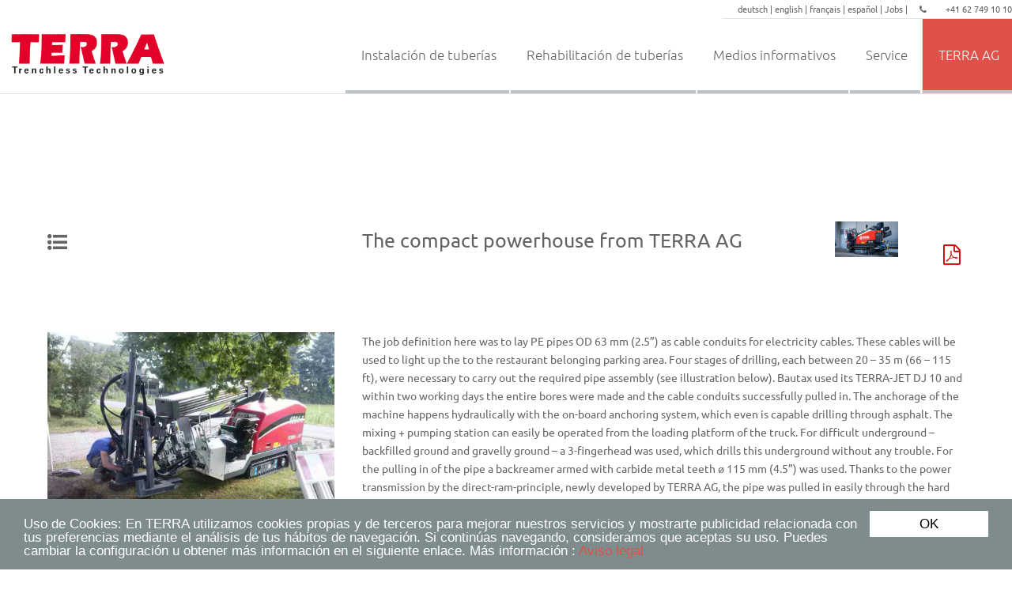

--- FILE ---
content_type: text/html; charset=UTF-8
request_url: http://es.terra-eu.eu/instalacion-tuberia-sin-zanja/4-31-news_detail
body_size: 23052
content:
<!doctype html><html><!-- InstanceBegin template="/Templates/vorlage_master.dwt.php" codeOutsideHTMLIsLocked="false" -->

 
<head>


<meta http-equiv="X-UA-Compatible" content="IE=edge,chrome=1" />
<meta http-equiv="Content-Type" content="text/html; charset=utf-8" />
<meta http-equiv="pragma" content="no-cache" />
<meta http-equiv="expires" content="-1">
<!--
<meta http-equiv="cache-control" content="no-cache" />
<meta http-equiv="cache-control" content="max-age=0" />
-->

<meta name="viewport" content="width=device-width, initial-scale=1.0, maximum-scale=1.0, user-scalable=no">





 

 




 


 
 

 

 







		




	

		

		

		














 




<link rel="shortcut icon" href="http://es.terra-eu.eu/favicon.ico" type="image/vnd.microsoft.icon">


<link rel="stylesheet" href="http://es.terra-eu.eu/css5/layout.css" type="text/css" media="all">


<!--[if lt IE 9]>
<script src="http://html5shiv.googlecode.com/svn/trunk/html5.js"></script>
<![endif]-->



<!--[if gte IE 9]>
  <style type="text/css">
    .gradient {
       filter: none;
    }
  </style>
<![endif]-->


<script type="text/javascript" src="http://es.terra-eu.eu/Scripts/jquery/jquery-2.2.0.min.js"></script>


<script type="text/javascript" src="http://es.terra-eu.eu/Scripts/smartmenu/js/jquery.smartmenus.min.js"></script>


<script> 
// SmartMenus init (Version 1.1.0 )
$(function() {
  $('#main-menu').smartmenus({
    subMenusSubOffsetX: 1,
    subMenusSubOffsetY: -8
  });
});

// SmartMenus mobile menu toggle button
$(function() {
  var $mainMenuState = $('#main-menu-state');
  if ($mainMenuState.length) {
    // animate mobile menu
    $mainMenuState.change(function(e) {
      var $menu = $('#main-menu');
      if (this.checked) {
        $menu.hide().slideDown(250, function() { $menu.css('display', ''); });
      } else {
        $menu.show().slideUp(250, function() { $menu.css('display', ''); });
      }
    });
    // hide mobile menu beforeunload
    $(window).bind('beforeunload unload', function() {
      if ($mainMenuState[0].checked) {
        $mainMenuState[0].click();
      }
    });
  }
});
</script>

  







<!-- InstanceBeginEditable name="doctitle" -->

<!-- InstanceEndEditable -->





<!-- InstanceBeginEditable name="headbereich" -->
<meta name="robots" content="index, follow" >
<meta name="robots" content="noarchive">

<title lang="es" >TERRA Novedades </title>

<meta name="language" content="es" />
<meta name="description" lang="es" content="" />
<meta name="keywords" lang="es" content="TERRA Novedades" />



<!-- InstanceEndEditable -->

</head>

<body  id="top" lang="es" >
 


<div class="wrapper 
row-0   				">


  <div class="wrapper row-1" style="z-index:100;" >

   
	<div class="clear oben wrapper-sprachen"  >
   
      <div  class="font-80 row-sprachen" >
      
        <ul class="fl_right block rand-u pad-20-l" >


        
			  <a href="http://de.terra-eu.eu/grabenloser-leitungsbau/1-31-news_detail"  style="color:;">
			  deutsch | 
			  </a>
        
			  <a href="http://en.terra-eu.eu/pipe-installation/2-31-news_detail"  style="color:;">
			  english | 
			  </a>
        
			  <a href="http://fr.terra-eu.eu/pose-sans-tranchee/3-31-news_detail"  style="color:;">
			  français | 
			  </a>
        
			  <a href="http://es.terra-eu.eu/instalacion-tuberia-sin-zanja/4-31-news_detail"  style="color:;">
			  español | 
			  </a>


          <a href="  http://es.terra-eu.eu/ofertas-de-empleo/4-31-stellenangebote "> Jobs | </a>


          &nbsp;&nbsp;&nbsp;
          <span class="fa fa-phone">&nbsp;&nbsp;&nbsp;&nbsp;&nbsp;&nbsp;&nbsp;</span>
          +41 62 749 10 10
          
         </ul> 



    </div>   

 </div>   


    <div class="wrapper row-2 rand-u " >


      <div class="clear"  >
      
        <div class="span_1_7 first">


          <div class="span_logo">
			<p></p>
            <a href="http://es.terra-eu.eu/instalacion-tuberia-sin-zanja/4-1-produktgruppen">
            	<img src="http://es.terra-eu.eu/bilder5/start/terralogo_en_transparent.png" class="imglogo" />
            </a>
          </div> 

        </div>

         
        <div class="span_6_7" >
        
          <div class="clear">   
               
            <div class="span_7_7 span_menue first">
                   
                <div  class="clear oben " > 
                
                  <input id="main-menu-state" type="checkbox" />
                    <label class="main-menu-btn" for="main-menu-state">
                      <span class="main-menu-btn-icon"></span> Toggle main menu visibility
                    </label>

 
                  <ul id="main-menu"  class="sm sm-mint nospace fl_right " >
 <li class="">
	 
     

         	<a  href="http://es.terra-eu.eu/instalacion-tuberia-sin-zanja/4-1-produktgruppen" >
         		Instalación de tuberías				</a>
         <ul >	
 <li > 
     

     	<a href="http://es.terra-eu.eu/perforacion-dirigada/4-1-produkte_auswahl" >
				Sistemas de HDD			</a>	
 
 	</li>

 <li > 
     

     	<a href="http://es.terra-eu.eu/plataforma-de-perforacion-de-rocas/4-8-produkte_auswahl" >
				HDD Drills All Terrain			</a>	
 
 	</li>

 <li > 
     

     	<a href="http://es.terra-eu.eu/perforacion-dirigada/4-2-produkte_auswahl" >
				Mini-Sistemas de HDD			</a>	
 
 	</li>

 <li > 
     

     	<a href="http://es.terra-eu.eu/cohetes-subterraneos/4-5-produkte_auswahl" >
				Cohetes Subterráneos			</a>	
 
 	</li>

 <li > 
     

     	<a href="http://es.terra-eu.eu/mezcla-y-bombeo/4-11-produkte_auswahl" >
				Mezcla y bombeo			</a>	
 
 	</li>

 <li > 
     

     	<a href="http://es.terra-eu.eu/hincado-tuberia-acero/4-6-produkte_auswahl" >
				Hincado de tubería de acero			</a>	
 
 	</li>

 <li > 
     

     	<a href="http://es.terra-eu.eu/mini-perforacion-dirigida/4-9-produkte_auswahl" >
				Mini perforación dirigida			</a>	
 
 	</li>

 <li > 
     

     	<a href="http://es.terra-eu.eu//4-0-produkte_auswahl" >
							</a>	
 
 	</li>

	
			</ul>	
	
		
      
    
 
 	</li>

 <li class=""> 
     

         	<a  href="http://es.terra-eu.eu/renovacion-tuberias/4-2-produktgruppen" >
         		Rehabilitación de tuberías				</a>
         <ul >	
 <li > 
     

     	<a href="http://es.terra-eu.eu/renovacion-tuberias/4-4-produkte_auswahl" >
				Maquina jalar cable			</a>	
 
 	</li>

 <li > 
     

     	<a href="http://es.terra-eu.eu/renovacion-tuberias/4-3-produkte_auswahl" >
				Quebrantado hidráulico			</a>	
 
 	</li>

	
			</ul>	
	
		
      
    
 
 	</li>

 <li class=""> 
     

         	<a  href="http://es.terra-eu.eu/instalacion-tuberia-sin-zanja/4-0-news" >
         		Medios informativos				</a>
         <ul >	
 <li > 
     

     	<a href="http://es.terra-eu.eu/instalacion-tuberia-sin-zanja/4-0-baustellen" >
				Obras			</a>	
 
 	</li>

 <li > 
     

     	<a href="http://es.terra-eu.eu/instalacion-tuberia-sin-zanja/4-0-videos" >
				TERRA TV			</a>	
 
 	</li>

 <li > 
     

     	<a href="http://es.terra-eu.eu/instalacion-tuberia-sin-zanja/4-0-news" >
				Exhibitions			</a>	
 
 	</li>

	
			</ul>	
	
		
      
    
 
 	</li>

 <li class=""> 
     

         	<a  href="http://es.terra-eu.eu/perforacion-dirigada/4-0-service-auswahl" >
         		Service				</a>
         <ul >	
 <li > 
     

     	<a href="http://es.terra-eu.eu/servicio-perforacion-dirigada/4-1-service" >
				Service			</a>	
 
 	</li>

 <li > 
     

     	<a href="http://es.terra-eu.eu/spare-parts-for-hdd-drill-rigs/4-2-service" >
				Piezas de repuesto			</a>	
 
 	</li>

 <li > 
     

     	<a href="http://es.terra-eu.eu/servicio-documentos-para-perforacion-dirigada/4-4-service" >
				Documentos			</a>	
 
 	</li>

 <li > 
     

     	<a href="http://es.terra-eu.eu/online-catalogue-boreshop/4-38-produkte" >
				www.boreshop.com			</a>	
 
 	</li>

	
			</ul>	
	
		
      
    
 
 	</li>

 <li class=""> 
     

         	<a  href="http://es.terra-eu.eu/instalacion-tuberia-sin-zanja/4-0-terraag" >
         		TERRA AG				</a>
         <ul >	
 <li > 
     

     	<a href="http://es.terra-eu.eu/instalacion-tuberia-sin-zanja/4-0-terraag" >
				Perfil de la compañía			</a>	
 
 	</li>

 <li > 
     

     	<a href="http://es.terra-eu.eu/instalacion-tuberia-sin-zanja/4-0-kontakte" >
				Contacto			</a>	
 
 	</li>

 <li > 
     

     	<a href="http://es.terra-eu.eu/ofertas-de-empleo/4-0-stellenangebote" >
				 Ofertas de empleo			</a>	
 
 	</li>

 <li > 
     

     	<a href="http://es.terra-eu.eu/instalacion-tuberia-sin-zanja/4-0-impressum" >
				Aviso legal			</a>	
 
 	</li>

	
			</ul>	
	
		
      
    
 
 	</li>

                  </ul>
                  
                </div>    
            </div>  
          </div>  		
        </div>  	
      </div>  

    </div> 
  </div>
</div>  











 
<div class="wrapper row-3"  > 
 
<!-- InstanceBeginEditable name="navigationsbild" -->


   


 







<!-- InstanceEndEditable -->

</div>  
 

<div class="wrapper 
row-4   				">

    

  <div class="container clear">
    
<!-- InstanceBeginEditable name="inhalt" -->

<!-- ------------Leiste oben --------------> 


 





<div class="clear block pad-40">

  <article class="feld pad-20 spalte1 pad-80-o">

	<section  class="clear pad-80-o pad-80-u">
				
					
      <h1 class="span_2_6 first pad-40-o">
        <a href= "http://es.terra-eu.eu/instalacion-tuberia-sin-zanja/4-31-news" target="_self"  style="text-decoration:none"   >
          <span class="font-icon fa fa-list-ul "></span>
   	 </a>
 		</h1>
      
 
         
		<h1 class="span_3_6 pad-40-o">
     		The compact powerhouse from TERRA AG   	</h1>
        
      
      
      
      
      <div class="span_1_6">
      

      	<figure class="produktbild_newsdetail fl_left">
       
				<a href="http://es.terra-eu.eu/perforacion-dirigada/4-21-produkte">
	      	<img src="http://es.terra-eu.eu/bilder5/produkte_auswahl/DJ-10.jpg" alt="" width="45"   /></a>
			</figure>  
      
          
			<h1 class="pad-40-o">
				<a href="http://es.terra-eu.eu/pdf/../pdf/e/bau-199e.pdf" target="_blank" style="color:#333;">
 	       <!--<img class="imgr" src="http://es.terra-eu.eu/bilder5/buttons/pdf18x20.png"  alt="" />-->
          	<span class="font-icon-pdf fa fa-file-pdf-o fl_right"></span>
	 			</a>
        	</h1>
     
		
      </div>
		

</section>





<section class="clear  ">  
 
	<figure class="span_2_6 first">  
      <img src="http://es.terra-eu.eu/bilder5/news/199_TJ_1804_S/199_TJ_1804_S__01.jpg" alt="kompakte Spühlbohranlage compact drilling machine © TERRA AG, Reiden, Switzerland" width="260" height="195"  />
   </figure>  

	<article class="span_4_6">
		The job definition here was to lay PE pipes OD 63 mm (2.5”) as cable conduits for electricity cables. These cables will be used to light up the to the restaurant belonging parking area. Four stages of drilling, each between 20 – 35 m (66 – 115 ft), were necessary to carry out the required pipe assembly (see illustration below). Bautax used its TERRA-JET DJ 10 and within two working days the entire bores were made and the cable conduits successfully pulled in.The anchorage of the machine happens hydraulically with the on-board anchoring system, which even is capable drilling through asphalt.The mixing + pumping station can easily be operated from the loading platform of the truck.For difficult underground – backfilled ground and gravelly ground – a 3-fingerhead was used, which drills this underground without any trouble.For the pulling in of the pipe a backreamer armed with carbidemetal teeth ø 115 mm (4.5”) was used.Thanks to the power transmission by the direct-ram-principle, newly developed by TERRA AG, the pipe was pulled in easily through the hard soil.		
   </article>
</section>

	      
<section class="clear">
	<figure class="span_2_6 first">  
 						<img src="http://es.terra-eu.eu/bilder5/news/199_TJ_1804_S/199_TJ_1804_S__02.jpg" 
				alt="Baustellenskizze Horizontalbohrung sketch HDD drilling © TERRA AG, Reiden, Switzerland" width="260" height="195" />
 			</figure>
   <figure class="span_2_6">
 	 				<img  src="http://es.terra-eu.eu/bilder5/news/199_TJ_1804_S/199_TJ_1804_S__03.jpg" 
	         alt="hydraulische Verankerung Spühlbohranlage hydraulic ancorage HDD drilling © TERRA AG, Reiden, Switzerland" width="260" height="195" />
     	</figure>
	<figure class="span_2_6">
 	 				<img src="http://es.terra-eu.eu/bilder5/news/199_TJ_1804_S/199_TJ_1804_S__04.jpg" 
  		      alt="Misch Pumpstation mixing pumping station © TERRA AG, Reiden, Switzerland" width="260" height="195" />
		     	<br/>
		<br/>
	</figure>
</section > 

<section class="clear">      
	<figure class="span_2_6 first">
					<img src="http://es.terra-eu.eu/bilder5/news/199_TJ_1804_S/199_TJ_1804_S__05.jpg" 
 	        alt="3 Fingerkopf HDD Bohrwerkzeug 3 finger head drill tools © TERRA AG, Reiden, Switzerland" width="260" height="195" />
		</figure>

	<figure class="span_2_6">
					<img  src="http://es.terra-eu.eu/bilder5/news/199_TJ_1804_S/199_TJ_1804_S__06.jpg" 
				alt="Doppelzylinder HDD Bohranlage direct ram © TERRA AG, Reiden, Switzerland" width="260" height="195" hspace="20" />
		</figure>

	<figure class="span_2_6">
					<img  src="http://es.terra-eu.eu/bilder5/news/199_TJ_1804_S/199_TJ_1804_S__07.jpg" 
				alt="Schutzverrohrung Spühlbohrung cable connection HDD © TERRA AG, Reiden, Switzerland" width="260" height="195" />
			<br/>
		<br/>
	</figure>
           
</section>
	 
</article>   


</div>
<!-- InstanceEndEditable -->

  </div>   
</div> 

 

  
      <div class="container clear">
        <a href="#top" class="fl_left pad-20-l">
          <span class="fa fa fa-long-arrow-up"></span>&nbsp;arriba        </a>
      </div>
 
    
   


<!-- InstanceBeginEditable name="index-fussteil" -->


<!-- InstanceEndEditable -->



<div class="wrapper row-4-index2">

  <div class="container clear" >
  
    <h6 class="span_1_4 first pad-20-l">
 
      <ul class=" nospace clear "  >
 <li > 
     

     	<a href="http://es.terra-eu.eu/instalacion-tuberia-sin-zanja/4-0-baustellen" >
				Obras			</a>	
 
 	</li>

 <li > 
     

     	<a href="http://es.terra-eu.eu/instalacion-tuberia-sin-zanja/4-0-videos" >
				TERRA TV			</a>	
 
 	</li>

 <li > 
     

     	<a href="http://es.terra-eu.eu/instalacion-tuberia-sin-zanja/4-0-news" >
				Exhibitions			</a>	
 
 	</li>

      </ul>
      
      
      <ul class=" nospace clear" >
 <li > 
     

     	<a href="http://es.terra-eu.eu/instalacion-tuberia-sin-zanja/4-0-terraag" >
				Perfil de la compañía			</a>	
 
 	</li>

 <li > 
     

     	<a href="http://es.terra-eu.eu/instalacion-tuberia-sin-zanja/4-0-kontakte" >
				Contacto			</a>	
 
 	</li>

 <li > 
     

     	<a href="http://es.terra-eu.eu/ofertas-de-empleo/4-0-stellenangebote" >
				 Ofertas de empleo			</a>	
 
 	</li>

 <li > 
     

     	<a href="http://es.terra-eu.eu/instalacion-tuberia-sin-zanja/4-0-impressum" >
				Aviso legal			</a>	
 
 	</li>

      </ul>       
    </h6>


        <div class="span_1_4">	
          <div class="clear">
            <h6 class="span_6_6 first bold">
              <a href="http://es.terra-eu.eu/instalacion-tuberia-sin-zanja/4-1-produktgruppen"  >
				Equipos HDD              </a>
        	</h6>

          </div>
      
  
              <div class="clear">
                <a href="http://es.terra-eu.eu/perforacion-dirigada/4-1-produkte_auswahl"  >
                

                 
                  
                  <h6 class="span_5_6">
Sistemas de HDD                  </h6>
                </a>
              </div>
  
              <div class="clear">
                <a href="http://es.terra-eu.eu/plataforma-de-perforacion-de-rocas/4-8-produkte_auswahl"  >
                

                 
                  
                  <h6 class="span_5_6">
Sistemas de HDD All Terrain                  </h6>
                </a>
              </div>
  
              <div class="clear">
                <a href="http://es.terra-eu.eu/cohetes-subterraneos/4-5-produkte_auswahl"  >
                

                 
                  
                  <h6 class="span_5_6">
Topos Neumaticos                  </h6>
                </a>
              </div>
  
              <div class="clear">
                <a href="http://es.terra-eu.eu/mini-perforacion-dirigida/4-9-produkte_auswahl"  >
                

                 
                  
                  <h6 class="span_5_6">
Hincador direccional de barras                  </h6>
                </a>
              </div>
  
              <div class="clear">
                <a href="http://es.terra-eu.eu//4-0-produkte_auswahl"  >
                

                 
                  
                  <h6 class="span_5_6">
Locating systems                  </h6>
                </a>
              </div>
  
              <div class="clear">
                <a href="http://es.terra-eu.eu/mezcla-y-bombeo/4-11-produkte_auswahl"  >
                

                 
                  
                  <h6 class="span_5_6">
Mezcla y bombeo                  </h6>
                </a>
              </div>
  
              <div class="clear">
                <a href="http://es.terra-eu.eu/hincado-tuberia-acero/4-6-produkte_auswahl"  >
                

                 
                  
                  <h6 class="span_5_6">
Hincado de tubería de acero                  </h6>
                </a>
              </div>
  
              <div class="clear">
                <a href="http://es.terra-eu.eu/perforacion-dirigada/4-2-produkte_auswahl"  >
                

                 
                  
                  <h6 class="span_5_6">
Mini-Sistemas de HDD                  </h6>
                </a>
              </div>
  

        </div>         <div class="span_1_4">	
          <div class="clear">
            <h6 class="span_6_6 first bold">
              <a href="http://es.terra-eu.eu/renovacion-tuberias/4-2-produktgruppen"  >
				Renovación de tuberías              </a>
        	</h6>

          </div>
      
  
              <div class="clear">
                <a href="http://es.terra-eu.eu/renovacion-tuberias/4-4-produkte_auswahl"  >
                

                 
                  
                  <h6 class="span_5_6">
Maquina jalar cable                  </h6>
                </a>
              </div>
  
              <div class="clear">
                <a href="http://es.terra-eu.eu/renovacion-tuberias/4-3-produkte_auswahl"  >
                

                 
                  
                  <h6 class="span_5_6">
Quebrantado hidráulico                  </h6>
                </a>
              </div>
  

        </div>   

    </div>
</div> 
<div class="wrapper row-5">

  <div class=" container clear">
   	
    <div class="span_5_6 first">
      <h4 class="pad-20-l-r"> 
        TERRA AG für Tiefbautechnik - 
        Hauptstrasse 92 - 
        6260 Reiden -
        Schweiz - 
        
        Tel. +41 62 749 10 10 -
			
        <a href="mailto:office@terra-eu.eu">office@terra-eu.eu</a>
      </h4>
   	</div>
      
 
	
	 
 
   
  </div>  
</div> 


 
<a id="backtotop" href="#top"><i class="fa fa-chevron-up"></i></a>




  <script type="text/javascript">
    window.cookieconsent_options = {
    message: 'Uso de Cookies: En TERRA utilizamos cookies propias y de terceros para mejorar nuestros servicios y mostrarte publicidad relacionada con tus preferencias mediante el análisis de tus hábitos de navegación. Si continúas navegando, consideramos que aceptas su uso. Puedes cambiar la configuración u obtener más información en el siguiente enlace. Más información : ',
    dismiss: 'OK',
    learnMore: 'Aviso legal',
    link: 'http://es.terra-eu.eu/instalacion-tuberia-sin-zanja/4-0-impressum',
    theme: 'dark-bottom'
   };
  </script>
  
 

       <script src="http://es.terra-eu.eu/Scripts/cookieplugin/cookieplugin.js"></script>




<link rel="stylesheet" href="http://es.terra-eu.eu/Scripts/lightbox/css/lightbox.css" type="text/css" media="all"> 
<script type="text/javascript" src="http://es.terra-eu.eu/Scripts/lightbox/js/lightbox.js"></script>



 
<link rel="stylesheet" type="text/css" href="../fonts/font-awesome-4.3.0/css/fontawesome_4_3_0.min.css">


<link rel="stylesheet" href="http://es.terra-eu.eu/Scripts/slideshow/css/custom.flexslider.css" type="text/css" media="all"> 
<script src="http://es.terra-eu.eu/Scripts/slideshow/js/jquery.mobilemenu.js"></script> 
<script src="http://es.terra-eu.eu/Scripts/slideshow/js/jquery.flexslider-min.js"></script>


<script src="http://es.terra-eu.eu/Scripts/slideshow/js/jquery.backtotop.js"></script> 



<link rel="stylesheet" href="http://es.terra-eu.eu/Scripts/timeline//css/vertical-timeline-terra.css" type="text/css" media="all">
<script src="http://es.terra-eu.eu/Scripts/timeline//js/vertical-timeline.js"></script>

<script>
    $('#vt1').verticalTimeline();
    $('#vt2').verticalTimeline();
    $('#vt3').verticalTimeline({
        startLeft: false
    });
    $('#vt4').verticalTimeline({
        startLeft: false,
        arrows: false,
        alternate: false
    });
    $('#vt5').verticalTimeline({
        animate: 'fade'
    });
    $('#vt6').verticalTimeline({
        animate: 'slide'
    });
</script>


 

</body>
<!-- InstanceEnd --></html>


--- FILE ---
content_type: text/css
request_url: http://es.terra-eu.eu/css5/layout.css
body_size: 17381
content:
@charset "utf-8";
/*
Template Name: Gravity
Author: <a href="http://www.os-templates.com/">OS Templates</a>
Author URI: http://www.os-templates.com/
Licence: Free to use under our free template licence terms
Licence URI: http://www.os-templates.com/template-terms
File: Layout CSS
Aenderungen mit "sj 2015-02" oder "sj 2015-03" gekennzeichnet

Farben: 
rot:  #E05149
grau: #F2F2F2 Hintergrund
grau: #E1E1E1 Trennstriche
grau: #636363 Text
grün: #39AE47 oder #56A042;
grau: #FFF7F6, #CFD6D7

*/
/* Gute CSS-Referenz:
http://wiki.selfhtml.org/wiki/Schnell-Index/CSS
*/

@import url(reset.css);
/*
@import url(clearfix.css);
*/


/* font-awesome mit zwei Pfaden einbinden, da von der Ordnerstruktur nötig.
	(index.php liegt in der Struktur weiter vorne wie die Dateien in /seiten_de/..)
   So werden nur die jeweils gefundenen Dateien eingebunden 
	Trotzdem noch Probleme mit index.php, daher in vorlage_master.dwt.php eingebuncen
@import url(../../../fonts/font-awesome-4.3.0/css/fontawesome_4_3_0.min.css);	
@import url(../../fonts/font-awesome-4.3.0/css/fontawesome_4_3_0.min.css);	
@import url(../fonts/font-awesome-4.3.0/css/fontawesome_4_3_0.min.css);
@import url(fonts/font-awesome-4.3.0/css/fontawesome_4_3_0.min.css);
*/

/*CSS Slideshow OS-Templates "gravity" 
 * ACHTUNG beachte auch die Einbinung der Fonts wie bei Font-awesome
 * sonst funktionieren die Pfeile für nächster - voriger 
 * nicht in der Slideshow
 * daher auch in vorlage_master.dtw.php eingebunden statt:

  @import url("fontawesome-4.2.0.min.css");
  @import url(custom.flexslider.css);

*/

/* Google fonts 
   https://www.google.com/fonts#
*/
/*@import url(http://fonts.googleapis.com/css?family=Roboto&subset=latin,cyrillic-ext);*/
/*@import url(http://fonts.googleapis.com/css?family=Droid+Sans:400,700&subset=latin,cyrillic-ext);*/
/*@import url(http://fonts.googleapis.com/css?family=Open+Sans&subset=latin,cyrillic-ext);*/


/* @import url(https://fonts.googleapis.com/css?family=Open+Sans:300,400,700,800&subset=latin,cyrillic-ext); */

/* Fonts im tff-Format in woff2-Format konvertieren und im Font-Ordner abspeichern : */
/* https://everythingfonts.com/ttf-to-woff */
/* https://im-coder.com/wie-kann-ich-woff-dateien-von-google-fonts-herunterladen.html*/

/* https://ubuntu.com/legal/font-licence */

/**************************
    Google Fonts selbst hosten:
	
    https://webdesign.tutsplus.com/de/tutorials/how-to-self-host-google-fonts--cms-34775:
	
    Hier können die gewünschten Font-Dateien bei Google konfiguriert und anschliessend downgeloded werden:
	
	https://google-webfonts-helper.herokuapp.com/fonts
	
*************************** 
*/



/*@import url(https://fonts.googleapis.com/css?family=Roboto|Open+Sans|Alef|Amiko|Asap|Carme|Encode+Sans+Semi+Condensed|Hind+Guntur|IBM+Plex+Sans|IBM+Plex+Sans+Condensed|Imprima|Inder|Mada|Mako|Maven+Pro|Mukta|Mukta+Vaani|Niramit|Noto+Sans+HK|Nunito|Open+Sans|Orienta|Proza+Libre|Red+Hat+Display|Red+Hat+Text|Shanti|Telex&display=swap);*/



/*@import url(http://fonts.googleapis.com/css?family=Ubuntu|Open+Sans|&subset=latin,cyrillic-ext); */
@import url(font-ubuntu.css);
/*@import url(font-roboto.css);*/
/*@import url(font-open-sans.css);*/




@import url(framework.css);

/*Styling für select Boxen */
@import url(framework-select.css);

/*jquery Smartmenue */
@import url(sm-core-css.css);
@import url(sm-mint.css);
@import url(sm-mint-mega.css);

/* Dateibezogene CSS */
@import url(vorlage_master.css);


/* Menü versuchen:
   http://tympanus.net/codrops/2013/04/19/responsive-multi-level-menu
	




/* Back to Top 
/* wird benutzt (mitlaufender Pfeil nach oben rechts für Scrollmenüs
---------------------------------------------------------------------------------------------------------------*/
#backtotop{z-index:999; display:inline-block; position:fixed; visibility:hidden; bottom:20px; right:20px; width:36px; height:36px; line-height:36px; border-radius:5px; font-size:16px; text-align:center; opacity:.2;}
#backtotop i{display:block; width:100%; height:100%; line-height:inherit;}
#backtotop.visible{visibility:visible; opacity:.5;}
#backtotop:hover{opacity:1;}



/* Transition Fade
--------------------------------------------------------------------------------------------------------------- */
.faico a, .icon, #mainav *, #backtotop{transition:all .3s ease-in-out;}



/* sidebar 
--------------------------------------------------------------------------------------------------------------- *//

.sidebar .sdb_holder{margin-bottom:50px;}
.sidebar .sdb_holder:last-child{margin-bottom:0;}



/* --------------------------
  Kleine >> Pfeile vor Baustellenberichte in produkte.php
  unbenutzt ab 08/2019
	--------------------------
*/
nav ul, nav ol{margin:0px; padding:0px; list-style:none;}
.sidebar nav a::after{position:absolute; font-family:"FontAwesome"; font-size:100%; line-height:normal;}



/* Sidebar Navigation */
.sidebar nav{display:block; width:100%;}
.sidebar nav li{margin:0 0 3px 0; padding:0;}
.sidebar nav a{display:block; position:relative; margin:0; padding:5px 10px 5px 15px; text-decoration:none; border:solid; border-width:0 0 1px 0;}
.sidebar nav a::after{top:9px; left:5px; content:"\f101";}
.sidebar nav ul ul a{padding-left:35px;}
.sidebar nav ul ul a::after{left:25px;}
.sidebar nav ul ul ul a{padding-left:55px;}
.sidebar nav ul ul ul a::after{left:45px;}

/* --------------------------
   Ende: Kleine >> Pfeile vor Baustellenberichte in produkte.php
	--------------------------
*/

/* slider
--------------------------------------------------------------------------------------------------------------- */
#slider{padding:0px 0 0 0;}



/* Tables
--------------------------------------------------------------------------------------------------------------- */
table, th, td{border:1px solid; border-collapse:collapse; vertical-align:top; box-sizing:border-box;}
table, th{table-layout:auto;}
table{width:100%; margin-bottom:15px;}
th, td{padding:5px 8px;}
td{border-width:0 1px;}



/*============================================*/
/* eigene Stile */
/*============================================*/
/*====================*/
/* - container	: 	Anzeigebereich, umschliesst die Hauptreihen row-0,1..row-5, 
/*					  	benötigt für responsives Verhalten
/* - content 	:	(aus Original Template, unbenutzt)
/* - block 		: 	Block für Hauptinhalt, beinhaltet die zwei Spalten, 
/*					  	gedacht, um Hintergrundfarbe anzuzeigen, ersetzt "content"
/* - spalte1	: 	linke Hauptspalte, gedacht, um Hintergrundfarbe anzuzeigen
/* - spalte2	: 	rechte Nebenfarbe, gedacht, um Hintergrundfarbe anzuzeigen
/* - sidebar	: (aus Original Template, 
/*						sorgt in Kombination mit "nav" für Anzeige von ">>" für Verlinkung 
/*	- feld		:	weisses Feld für jeglichen Inhalt
/* - bildfeld	:	weisses Feld für Bilder (eventull identisch mit -feld setzen)
/*	- rand		:	umrandet einen Bereich
/*	- titel_oben:	Gestaltung obere Titel
/* - titel_unten:	Gestaltung untere Titel
/*	- pad-xxx	: 	vgl. framework.css : sorgt für Innenabstände
/*	- margin-xxx:	vgl. framework.css : sorgt für Aussenränder
/*	- oben		:	vgl. framework.css : entfernt Abstände oben
/* - opacity95	:	Transparenz herstellen 95% Deckkraft (unbentutzt, nur als Beispiel)
/*====================*/

/*====================*/
/* eigene HTML-klassen
/*====================*/

a{color:#646464;}
a:hover{color:#E05149;}
body{color:#646464;	background-color: #FFFFFF; }
figure{background-color:#FFFFFF;}
hr{border-color:#D7D7D7;}
img{background-color:transparent;}


/*====================*/
/* eigene Klassen
/*====================*/

.balken_rot {background: #E05149;color: #FFFFFF; padding:0.4em;font-size:1.2em;}
.block{}
.btn {background-color: #E05149; color: #ecf0f1;padding: 5px; overflow: hidden; border-width: 0; outline: none; border-radius: 2px; transition: background-color .3s;}
.btn:hover, .btn:focus {background-color: #27Ae60;}

.font-icon{font-size:1.5em;vertical-align:middle;}
.font-icon-pdf{font-size:1.2em; padding:5px; color:#C00;}
.font-icon-link{font-size:1.2em; padding:5px; color:#C00;}

.liste{border-bottom:1px solid #D7D7D7;}

.rand{border:thin solid #E1E1E1;}
.rand-o{border-top:thin solid #E1E1E1;}
.rand-u{border-bottom:thin solid #E1E1E1;}
.rand-r{border-right:thin solid #E1E1E1;}
.rand-r{border-right:thin solid #FFFFFF;}
.rand-l{border-left:thin solid #E1E1E1;}
.rand-l{border-left:thin solid #FFFFFF;}
.rand-l-r{border-left:thin solid #E1E1E1;border-right:thin solid #E1E1E1;}
.rand-l-r{border-left:thin solid #FFFFFF;border-right:thin solid #FFFFFF;}
.rand-o-u{border-top:thin solid #E1E1E1;border-bottom:thin solid #E1E1E1;}
.rand-o-u{border-top:thin solid #FFFFFF;border-bottom:thin solid #FFFFFF;}

/* 
.row-0{background-image:url(../bilder/hintergrund/grindelwald77.jpg);background-repeat:no-repeat;}
*/

.row-1{padding:0px 0px 0px 0px;position:fixed;background-color:#FFFFFF;}
.row-1 .container{padding:0px 0px;}
.row-2{background-color:#FFFFFF;}
/*.row-3{ padding:80px 0px 0 0; }*/
.row-3{ padding:120px 0px 0 0; }
.row-sprachen{background: rgba(255, 255, 255, 0.5);}



.row-4, .row-4-index{ padding:0px 0px 0 0; }
.row-4-index{ padding:80px 0px 0 0; background-repeat:no-repeat;}
.row-4-index2{background-color:#E05149;}
.row-4-index2 a{color:#FFFFFF;}
.row-5, .row-5 a{color:#FFFFFF; background-color:#636363;}
.row-5{border-color:#3C3C3C;}

.reiter{}
.reiter li{ margin-left:10px;}

.sidebar { font-size:0.95em;}

.spalte1{/*Farbe für Spalten festlegen, Achtung: nicht "transparent" einstellen*/}
.spalte2{/*Farbe für Spalten festlegen, Achtung: nicht "transparent" einstellen*/}


/* Feld: ohne Füllung */
.feld{}

/* Feld: Dunkegrau auf Hellgrau */
/*
.feld{color:#B4B4B4; background-color:#F1F1F1;}
.feld a{color:#636363;}
.feld a:hover{color:#636363;}*/

/* Feld: weiss auf Dunkelgrau */
/*
.feld{color:#B4B4B4; background-color:#636363;}
.feld a{color:#FFFFFF;}
.feld a:hover{color:#F1F1F1;}*/



.box{border:solid;border-width:thin;}

.schatten{-webkit-box-shadow: 0px 8px 6px -6px #888;
-moz-box-shadow: 0px 8px 6px -6px #888; box-shadow: 0px 8px 6px -6px #888;box-shadow: 0px 8px 6px -6px #888;}

/* unbenutzt 2019-06-02 */
.schattenbox{border:solid;border-width:thin;-webkit-box-shadow: 0px 8px 6px -6px #888;
-moz-box-shadow: 0px 8px 6px -6px #888; box-shadow: 0px 8px 6px -6px #888; background-color:#FFFFFF;}

/* schiebt Element nach oben (20% vom top) */
.nach_oben_20{position: absolute;
              top: 20%;
              left: 0;
              right: 0;
              text-align: center;}             }
			  
.trennstrich{color:#E05149;border-color:#E05149;}
.ueberschrift {color:#E05149;}
.ueberschrift a:hover{color: #27Ae60;}

/* wird benutzt für die Ueberschrift "TERRA-HAMMER" in tech. Tabelle bei Erdraketen*/
/* aber nur bei Bildschirmgrössen, nicht bei Tablet, mobile */
/* daher Standard: leer, nur bei Bildschirm min 978px : white-space:nowrap; */
.zeile-fix{}




/*====================*/
/* unbenutzt
/*====================*/
.internetsuche{ border:solid;border-width:thin; border-color:#E1E1E1;border-top:none; }
.uppercase { text-transform: uppercase; }
.opacity95{filter:alpha(opacity=95); /* IE */
opacity:0.95; /* allgemein */
-moz-opacity:0.95; /* Mozilla */
-khtml-opacity:0.95; /* KTHML */
-opera-opacity:0.95; /* Opera */}



/*====================*/
/* Ende: unbenutzt
/*====================*/



/*====================*/
/* Ende: eigene Stile */
/*====================*/
/* ------------------------------------------------------------------------------------------------------------ */
/* 


/*Back to Top*/
#backtotop{color:#FFFFFF; background-color:#E05149;}


.container .sidebar nav a{color:inherit; border-color:#D7D7D7;}
.container .sidebar nav a:hover{color:#E05149;}


/* Font Awesome Social Icons
--------------------------------------------------------------------------------------------------------------- */
.faico{margin:0; padding:0; list-style:none;}
.faico li{display:inline-block; margin:0 2px 0 0; padding:0; line-height:normal;}
.faico li:last-child{margin-right:0;}
.faicon-youtube,.faicon-twitter,.faicon-facebook, .faico a{display:inline-block; width:30px; height:30px; line-height:30px; border-radius:5px; font-size:16px; text-align:center;}

/*.faico a{color:inherit; background-color:#636363;}*/
.faico a:hover{color:#FFFFFF;}

.faicon-youtube {background-color:#AE2E20; color:#FFFFFF;}
.faicon-youtube:hover{background-color:#E05149;}

.faicon-twitter {background-color:#00ACEE;color:#FFFFFF;}
.faicon-twitter:hover{background-color:#E05149;}

.faicon-facebook{background-color:#3B5998;color:#FFFFFF;}
.faicon-facebook:hover{background-color:#E05149;}


.pagination a, .pagination strong{border-color:#D7D7D7;}
.pagination .current{color:#FFFFFF; background-color:#000000;}


/* Tables + Comments */
table, th, td, #comments .avatar, #comments input, #comments textarea{border-color:#D7D7D7;}
th{color:#FFFFFF; background-color:#373737;}
tr, #comments li, #comments input[type="submit"], #comments input[type="reset"]{color:inherit; background-color:#FBFBFB;}
tr:nth-child(even), #comments li:nth-child(even){color:inherit; background-color:#F7F7F7;}
table a, #comments a{background-color:inherit;}


/* ------------------------------------------------------------------------------------------------------------ */
/* ------------------------------------------------------------------------------------------------------------ */
/* 
/* ------------------------------------------------------------------------------------------------------------ 
 * Darstellung des Button in ipad ist grässlich, daher folgendes machen
 * https://blog.kulturbanause.de/2013/08/submit-button-auf-dem-iphone-ipad-ios-stylen/
 * ------------------------------------------------------------------------------------------------------------ 
*/
input[type="submit"], button{-webkit-appearance: none;}



/* Media Queries
--------------------------------------------------------------------------------------------------------------- */
@-ms-viewport{width:device-width;}

@media screen and (max-width:768px) {
	.font-200{font-size:1.2em;}
	.produktbild_news, .produktbild_newsdetail{display:none;}
	.row-0{background-image:none; background-color:#FFFFFF;}
	.nach_oben_20{position:inherit;}
	
	
}

/* Smartphone + Tablet
--------------------------------------------------------------------------------------------------------------- */
@media screen and (min-width:180px) and (max-width:750px) {
	
	.content{padding:0px;}
	.container{padding:10px 0 10px;}
	.fl_left, .fl_right{display:block; float:none;}
	.font-200{font-size:1.2em;}
	.font-110{font-size:1.0em;}
	.imgl, .imgr{display:inline-block; float:none; margin:0 0 10px 0;}
	.produktbild_news, .produktbild_newsdetail{display:none;}
	.row-0{background-image:none; background-color:#FFFFFF;}	
	.row-2, .row-4, .row-4-index, .row-5{padding:0px;}
	.row-1{position:relative;}
   .span_1_2, .span_1_3,.span_2_3,.span_1_4,.span_2_4,.span_3_4, .span_6_6 , .span_5_6, .span_4_6, .span_3_6, .span_2_6, .span_1_6, .span_1_7{display:block; float:none; width:auto; margin:0 0 10px 0; padding:0;}


	
	
	
	

}

@media screen and (min-width:180px) and (max-width:978px) {
	#slider, .container, #gallery, #footer, #copyright {max-width:95%;}
	.container{padding:0px 0px 10px;}
	.font-110{font-size:1.0em;}
	.font-200{font-size:1.2em;}
	.pagination li{display:inline-block; margin:0 5px 5px 0;}
	.produktbild_news, .produktbild_newsdetail{display:none;}
	.row-2, .row-3, .row-4, .row-4-index, .row-5{padding:0px;}
	.row-1{position:relative;}
   .span_1_2, .span_1_3,.span_2_3,.span_1_4,.span_2_4,.span_3_4, .span_6_6 , .span_5_6, .span_4_6, .span_3_6, .span_2_6, .span_1_6, .span_1_7{display:block; float:none; width:auto; margin:0 0 10px 0; padding:0;}



	
	

}


/* Max Wrapper Width - Laptop, Desktop etc. */
/* sj 2015-02
   maxwidth auf 1280px - 2x30px = 1220px einstellen oder 100%, padding: 30 px, 02/2015
--------------------------------------------------------------------------------------------------------------- */
@media screen and (min-width:978px) {
/*	#slider, .container, .block, #footer, #gallery, #copyright{max-width:1280px;}*/
	.container, .block, #footer, #gallery, #copyright{max-width:1280px;}
 	.zeile-fix {white-space:nowrap;}
}


/* Other
--------------------------------------------------------------------------------------------------------------- */
@media screen and (max-width:650px) {
	
	.content{padding:0px;}
	.flexslider.carousel .flex-control-nav.flex-control-paging{top:-25px;}
	.font-110{font-size:1.0em;}
	.font-200{font-size:1.2em;}
	.produktbild_news, .produktbild_newsdetail{display:none;}
	.row-0{background-image:none; background-color:#FFFFFF;}
	.scrollable{display:block; width:100%; margin:0 0 30px 0; padding:0 0 15px 0; overflow:auto; overflow-x:scroll;}
	.scrollable table{margin:0; padding:0; white-space:nowrap;}
	.nur-grosses-display{display:none;}

	
}

--- FILE ---
content_type: text/css
request_url: http://es.terra-eu.eu/css5/reset.css
body_size: 847
content:
@charset "utf-8";
/* CSS Document */

/*----------------------------------------------HTML 5 Overrides, reset -------------------------------------*/

address, article, aside, figcaption, figure, footer, header, hgroup, nav, section{display:block; margin:0; padding:0;}
input {border:0px;}

body {line-height: 1;}
html, body {
/* aus grid 960
  height: 100%;
*/
}

ol, ul{list-style: none;}
li {
/* aus grid 960
  For IE6 + IE7:
  "display: list-item" keeps bullets from
  disappearing if hasLayout is triggered.
*/
  display: list-item;
}

table {border-collapse: collapse;border-spacing: 0;}
blockquote, q {quotes: none;}
blockquote:before, blockquote:after,
q:before, q:after {content: '';content: none;}

svg {
/* aus grid 960
  For IE9. Without, occasionally draws shapes
  outside the boundaries of <svg> rectangle.
*/
  overflow: hidden;
}


--- FILE ---
content_type: text/css
request_url: http://es.terra-eu.eu/css5/font-ubuntu.css
body_size: 7875
content:
/* 08/2022
/* aus Google https://google-webfonts-helper.herokuapp.com/fonts
/* Anleitung: https://webdesign.tutsplus.com/de/tutorials/how-to-self-host-google-fonts--cms-34775

/* ubuntu-300 - latin-ext_latin_cyrillic-ext_cyrillic */
@font-face {
  font-family: 'Ubuntu';
  font-style: normal;
  font-weight: 300;
  src: url('../fonts/ubuntu/ubuntu-v20-latin-ext_latin_cyrillic-ext_cyrillic-300.eot'); /* IE9 Compat Modes */
  src: local(''),
       url('../fonts/ubuntu/ubuntu-v20-latin-ext_latin_cyrillic-ext_cyrillic-300.eot?#iefix') format('embedded-opentype'), /* IE6-IE8 */
       url('../fonts/ubuntu/ubuntu-v20-latin-ext_latin_cyrillic-ext_cyrillic-300.woff2') format('woff2'), /* Super Modern Browsers */
       url('../fonts/ubuntu/ubuntu-v20-latin-ext_latin_cyrillic-ext_cyrillic-300.woff') format('woff'), /* Modern Browsers */
       url('../fonts/ubuntu/ubuntu-v20-latin-ext_latin_cyrillic-ext_cyrillic-300.ttf') format('truetype'), /* Safari, Android, iOS */
       url('../fonts/ubuntu/ubuntu-v20-latin-ext_latin_cyrillic-ext_cyrillic-300.svg#Ubuntu') format('svg'); /* Legacy iOS */
}

/* ubuntu-regular - latin-ext_latin_cyrillic-ext_cyrillic */
@font-face {
  font-family: 'Ubuntu';
  font-style: normal;
  font-weight: 400;
  src: url('../fonts/ubuntu/ubuntu-v20-latin-ext_latin_cyrillic-ext_cyrillic-regular.eot'); /* IE9 Compat Modes */
  src: local(''),
       url('../fonts/ubuntu/ubuntu-v20-latin-ext_latin_cyrillic-ext_cyrillic-regular.eot?#iefix') format('embedded-opentype'), /* IE6-IE8 */
       url('../fonts/ubuntu/ubuntu-v20-latin-ext_latin_cyrillic-ext_cyrillic-regular.woff2') format('woff2'), /* Super Modern Browsers */
       url('../fonts/ubuntu/ubuntu-v20-latin-ext_latin_cyrillic-ext_cyrillic-regular.woff') format('woff'), /* Modern Browsers */
       url('../fonts/ubuntu/ubuntu-v20-latin-ext_latin_cyrillic-ext_cyrillic-regular.ttf') format('truetype'), /* Safari, Android, iOS */
       url('../fonts/ubuntu/ubuntu-v20-latin-ext_latin_cyrillic-ext_cyrillic-regular.svg#Ubuntu') format('svg'); /* Legacy iOS */
}

/* ubuntu-300italic - latin-ext_latin_cyrillic-ext_cyrillic */
@font-face {
  font-family: 'Ubuntu';
  font-style: italic;
  font-weight: 300;
  src: url('../fonts/ubuntu/ubuntu-v20-latin-ext_latin_cyrillic-ext_cyrillic-300italic.eot'); /* IE9 Compat Modes */
  src: local(''),
       url('../fonts/ubuntu/ubuntu-v20-latin-ext_latin_cyrillic-ext_cyrillic-300italic.eot?#iefix') format('embedded-opentype'), /* IE6-IE8 */
       url('../fonts/ubuntu/ubuntu-v20-latin-ext_latin_cyrillic-ext_cyrillic-300italic.woff2') format('woff2'), /* Super Modern Browsers */
       url('../fonts/ubuntu/ubuntu-v20-latin-ext_latin_cyrillic-ext_cyrillic-300italic.woff') format('woff'), /* Modern Browsers */
       url('../fonts/ubuntu/ubuntu-v20-latin-ext_latin_cyrillic-ext_cyrillic-300italic.ttf') format('truetype'), /* Safari, Android, iOS */
       url('../fonts/ubuntu/ubuntu-v20-latin-ext_latin_cyrillic-ext_cyrillic-300italic.svg#Ubuntu') format('svg'); /* Legacy iOS */
}

/* ubuntu-italic - latin-ext_latin_cyrillic-ext_cyrillic */
@font-face {
  font-family: 'Ubuntu';
  font-style: italic;
  font-weight: 400;
  src: url('../fonts/ubuntu/ubuntu-v20-latin-ext_latin_cyrillic-ext_cyrillic-italic.eot'); /* IE9 Compat Modes */
  src: local(''),
       url('../fonts/ubuntu/ubuntu-v20-latin-ext_latin_cyrillic-ext_cyrillic-italic.eot?#iefix') format('embedded-opentype'), /* IE6-IE8 */
       url('../fonts/ubuntu/ubuntu-v20-latin-ext_latin_cyrillic-ext_cyrillic-italic.woff2') format('woff2'), /* Super Modern Browsers */
       url('../fonts/ubuntu/ubuntu-v20-latin-ext_latin_cyrillic-ext_cyrillic-italic.woff') format('woff'), /* Modern Browsers */
       url('../fonts/ubuntu/ubuntu-v20-latin-ext_latin_cyrillic-ext_cyrillic-italic.ttf') format('truetype'), /* Safari, Android, iOS */
       url('../fonts/ubuntu/ubuntu-v20-latin-ext_latin_cyrillic-ext_cyrillic-italic.svg#Ubuntu') format('svg'); /* Legacy iOS */
}

/* ubuntu-500 - latin-ext_latin_cyrillic-ext_cyrillic */
@font-face {
  font-family: 'Ubuntu';
  font-style: normal;
  font-weight: 500;
  src: url('../fonts/ubuntu/ubuntu-v20-latin-ext_latin_cyrillic-ext_cyrillic-500.eot'); /* IE9 Compat Modes */
  src: local(''),
       url('../fonts/ubuntu/ubuntu-v20-latin-ext_latin_cyrillic-ext_cyrillic-500.eot?#iefix') format('embedded-opentype'), /* IE6-IE8 */
       url('../fonts/ubuntu/ubuntu-v20-latin-ext_latin_cyrillic-ext_cyrillic-500.woff2') format('woff2'), /* Super Modern Browsers */
       url('../fonts/ubuntu/ubuntu-v20-latin-ext_latin_cyrillic-ext_cyrillic-500.woff') format('woff'), /* Modern Browsers */
       url('../fonts/ubuntu/ubuntu-v20-latin-ext_latin_cyrillic-ext_cyrillic-500.ttf') format('truetype'), /* Safari, Android, iOS */
       url('../fonts/ubuntu/ubuntu-v20-latin-ext_latin_cyrillic-ext_cyrillic-500.svg#Ubuntu') format('svg'); /* Legacy iOS */
}

/* ubuntu-500italic - latin-ext_latin_cyrillic-ext_cyrillic */
@font-face {
  font-family: 'Ubuntu';
  font-style: italic;
  font-weight: 500;
  src: url('../fonts/ubuntu/ubuntu-v20-latin-ext_latin_cyrillic-ext_cyrillic-500italic.eot'); /* IE9 Compat Modes */
  src: local(''),
       url('../fonts/ubuntu/ubuntu-v20-latin-ext_latin_cyrillic-ext_cyrillic-500italic.eot?#iefix') format('embedded-opentype'), /* IE6-IE8 */
       url('../fonts/ubuntu/ubuntu-v20-latin-ext_latin_cyrillic-ext_cyrillic-500italic.woff2') format('woff2'), /* Super Modern Browsers */
       url('../fonts/ubuntu/ubuntu-v20-latin-ext_latin_cyrillic-ext_cyrillic-500italic.woff') format('woff'), /* Modern Browsers */
       url('../fonts/ubuntu/ubuntu-v20-latin-ext_latin_cyrillic-ext_cyrillic-500italic.ttf') format('truetype'), /* Safari, Android, iOS */
       url('../fonts/ubuntu/ubuntu-v20-latin-ext_latin_cyrillic-ext_cyrillic-500italic.svg#Ubuntu') format('svg'); /* Legacy iOS */
}

/* ubuntu-700 - latin-ext_latin_cyrillic-ext_cyrillic */
@font-face {
  font-family: 'Ubuntu';
  font-style: normal;
  font-weight: 700;
  src: url('../fonts/ubuntu/ubuntu-v20-latin-ext_latin_cyrillic-ext_cyrillic-700.eot'); /* IE9 Compat Modes */
  src: local(''),
       url('../fonts/ubuntu/ubuntu-v20-latin-ext_latin_cyrillic-ext_cyrillic-700.eot?#iefix') format('embedded-opentype'), /* IE6-IE8 */
       url('../fonts/ubuntu/ubuntu-v20-latin-ext_latin_cyrillic-ext_cyrillic-700.woff2') format('woff2'), /* Super Modern Browsers */
       url('../fonts/ubuntu/ubuntu-v20-latin-ext_latin_cyrillic-ext_cyrillic-700.woff') format('woff'), /* Modern Browsers */
       url('../fonts/ubuntu/ubuntu-v20-latin-ext_latin_cyrillic-ext_cyrillic-700.ttf') format('truetype'), /* Safari, Android, iOS */
       url('../fonts/ubuntu/ubuntu-v20-latin-ext_latin_cyrillic-ext_cyrillic-700.svg#Ubuntu') format('svg'); /* Legacy iOS */
}

/* ubuntu-700italic - latin-ext_latin_cyrillic-ext_cyrillic */
@font-face {
  font-family: 'Ubuntu';
  font-style: italic;
  font-weight: 700;
  src: url('../fonts/ubuntu/ubuntu-v20-latin-ext_latin_cyrillic-ext_cyrillic-700italic.eot'); /* IE9 Compat Modes */
  src: local(''),
       url('../fonts/ubuntu/ubuntu-v20-latin-ext_latin_cyrillic-ext_cyrillic-700italic.eot?#iefix') format('embedded-opentype'), /* IE6-IE8 */
       url('../fonts/ubuntu/ubuntu-v20-latin-ext_latin_cyrillic-ext_cyrillic-700italic.woff2') format('woff2'), /* Super Modern Browsers */
       url('../fonts/ubuntu/ubuntu-v20-latin-ext_latin_cyrillic-ext_cyrillic-700italic.woff') format('woff'), /* Modern Browsers */
       url('../fonts/ubuntu/ubuntu-v20-latin-ext_latin_cyrillic-ext_cyrillic-700italic.ttf') format('truetype'), /* Safari, Android, iOS */
       url('../fonts/ubuntu/ubuntu-v20-latin-ext_latin_cyrillic-ext_cyrillic-700italic.svg#Ubuntu') format('svg'); /* Legacy iOS */
}



--- FILE ---
content_type: text/css
request_url: http://es.terra-eu.eu/css5/framework.css
body_size: 22578
content:
@charset "utf-8";
/*
Template Name: Gravity
Author: <a href="http://www.os-templates.com/">OS Templates</a>
Author URI: http://www.os-templates.com/
Licence: Free to use under our free template licence terms
Licence URI: http://www.os-templates.com/template-terms
File: Framework CSS
*/

/* Grid
http://www.responsivegridsystem.com/calculator/
Rand eingeben : 3.06748466257669 
eventuell eigene Grid-Werte ermitteln
*/

/*
http://www.farb-tabelle.de/de/farbtabelle.htm
*/

/* Generalise Original
--------------------------------------------------------------------------------------------------------------- */

a{outline:none; text-decoration:none;}
html{overflow-y:scroll;}
/* bis ca. 08-2018

html, body{margin:0; padding:0; font-size:14px; line-height:1.6em;}
h1, h2, h3, h4, h5, h6 {font-weight: normal; }


h1, .linie-h1{font-size:1.6em;line-height:48px;}
h2, .linie-h2{font-size:1.4em;line-height:36px;}
h3, .linie-h3{font-size:1.1em;line-height:28px;}
h4, .linie-h4 {font-size:1.0em}
h5, .linie-h5{font-size:0.9em;}
h6, .linie-h6{font-size:0.85em;}
h4, h5, h6, linie-h4, .linie-h5, .linie-h6{line-height:24px;}
*/


html, body{margin:0; padding:0; font-size:14px; line-height:1.7em;}
h1, h2, h3, h4, h5, h6 {font-weight: normal; }
h1, .linie-h1{font-size:1.8em;line-height:48px;}
h2, .linie-h2{font-size:1.6em;line-height:36px;}
h3, .linie-h3{font-size:1.4em;line-height:36px;}
h4, .linie-h4 {font-size:1.1em}
h5, .linie-h5{font-size:1.0em;}
h6, .linie-h6{font-size:0.9em;}
h4, h5, h6, linie-h4, .linie-h5, .linie-h6{line-height:24px;}


img{width:auto; max-width:100%; height:auto; margin:0; padding:0; box-sizing:border-box; border:none; line-height:normal; vertical-align:middle;}



/* Fonts
--------------------------------------------------------------------------------------------------------------- */
body, input, textarea, select{ 
font-family: 'Ubuntu', 'Roboto', "Open Sans", 'Droid Sans','Helvetica', 'Tahoma', 'Geneva','Arial', 'sans-serif'} 


/*  
Alternative Fonts:
body, input, textarea, select{
	font-family: 'Roboto', sans-serif;
    font-family: 'Open Sans', sans-serif;
    font-family: 'Imprima', sans-serif;
    font-family: 'Noto Sans HK', sans-serif;
    font-family: 'Red Hat Text', sans-serif;
    font-family: 'Encode Sans Semi Condensed', sans-serif;
    font-family: 'Shanti', sans-serif;
    font-family: 'Orienta', sans-serif;
    font-family: 'Proza Libre', sans-serif;
    font-family: 'Inder', sans-serif;
    font-family: 'Amiko', sans-serif;
    font-family: 'IBM Plex Sans Condensed', sans-serif;
    font-family: 'Carme', sans-serif;
    font-family: 'Telex', sans-serif;
    font-family: 'Mada', sans-serif;
    font-family: 'Mukta Vaani', sans-serif;
    font-family: 'Niramit', sans-serif;
    font-family: 'Alef', sans-serif;
    font-family: 'Hind Guntur', sans-serif;
    font-family: 'Maven Pro', sans-serif;
    font-family: 'IBM Plex Sans', sans-serif;
    font-family: 'Asap', sans-serif;
	font-family: 'Mako', sans-serif;
    font-family: 'Red Hat Display', sans-serif;
    font-family: 'Mukta', sans-serif;
	font-family: 'Maven Pro', sans-serif;
    font-family: 'Roboto', sans-serif;
    font-family: 'Nunito', sans-serif;
    font-family: 'Open Sans', sans-serif;
	font-family: 'Ubuntu', sans-serif;
	font-family: 'Mako', sans-serif;
	font-family: 'Red Hat Text', sans-serif;
	font-weight:lighter;}*/

/* Forms
--------------------------------------------------------------------------------------------------------------- */
form, fieldset, legend{margin:0; padding:0; border:none;}
legend{display:none;}
label, input, textarea, select, button{display:block; box-sizing:border-box; resize:none; outline:none; color:inherit; font-size:inherit; font-family:inherit; vertical-align:middle;}
label{margin-bottom:5px;}


/* HTML 5 Overrides
--------------------------------------------------------------------------------------------------------------- */
address, article, aside, figcaption, figure, footer, header, main, nav, section{display:block; margin:0; padding:0;}


/* Weitere, Original 
--------------------------------------------------------------------------------------------------------------- */
address{font-style:normal; font-weight:normal;}
/* 
.bgded{background:top center no-repeat; background-size:cover;}
.borderedbox{border:1px solid;}
*/
.bold{font-weight:bold;}
.break-word {word-wrap: break-word;}
.center{text-align:center;}
.circle{border-radius:50%; background-clip:padding-box;}
.clear, .group{display:block;}
.clear::before, .clear::after, .group::before, .group::after{display:table; content:"";}
.clear, .clear::after, .group, .group::after{clear:both;}
.fixed{background-attachment:fixed;}
.fl_left, .imgl{float:left;}
.fl_right, .imgr{float:right;}
.group { zoom:1; /* For IE 6/7 */ }
.hidden{display:none;}
hr, .trennstrich{display:block; width:100%; height:1px; border:solid; border-width:1px 0 0 0;}
.inline *{display:inline;}
.imgl{margin:0 15px 10px 0; clear:left;}
.imgr{margin:0 0 10px 15px; clear:right;}
.justify{text-align:justify;}
.left{text-align:left;}
.nospace{margin:0; padding:0; list-style:none;}
.right{text-align:right;}
.radius-10{border-radius:10px;}
.uppercase{text-transform:uppercase;}
.wrapper{display:block; width:100%; margin:0; padding:0; text-align:left; word-wrap:break-word;}
.wrapper-sprachen{display:block; width:100%; margin:0; padding:0; text-align:left; word-wrap:break-word; }

#slider, .block, .container, #footer, #copyright{display:block; margin:0 auto;}







/*============================================*/
/* eigene Stile */
/*============================================*/
/*==========================*/
/* Allgemein
/*==========================*/
/*
/*	- pad-20		:	padding 20px (ringsherum)
/*	- pad-20-l-r:	padding 20px (links+rechts)
/* - pad-20-u	:	padding 20px (unten)
/*	- pad-20-o	:	padding 20px (oben)
/* - pad-20-l	:	padding 20px (links)
/* - pad-20-r	:	padding 20px (rechts)
/*	- marg-20	: 	analog pad-20
/*	- oben		:	entfernt padding-top und margin-top
/*						benötigt, z.b. um Felder/Titel oben ohne Rand anzuzeigen
*/
/*==========================*/

.block, .spalte1, .spalte2{margin:0px; padding: 0px;}

.container{padding:20px 0px;}

.content{padding:20px;}


.font-80{font-size:0.8em;}
.font-90{font-size:0.9em;}
.font-110{font-size:1.1em;}
.font-120{font-size:1.2em;}
.font-140{font-size:1.4em;}
.font-160{font-size:1.6em;}
.font-200{font-size:2.0em;}
.font-400{font-size:2.0em;line-height:56px;}
.font-500{font-size:2.5em;}
.font-600{font-size:4.5em;}


.marg-20{margin: 20px;}
.marg-20-o{margin-top:20px;}
.marg-20-r{margin-right:20px;}
.marg-20-u{margin-bottom:20px;}
.marg-20-l{margin-left:20px;}
.marg-20-l-r{margin-left:20px;margin-right:20px;}
.marg-20-o-u{margin-top:20px;margin-bottom:20px;}

.oben{margin-top:0; padding-top:0}
.pad-120-o{padding-top:120px;}
.pad-80-o{padding-top:80px;}
.pad-80-u{padding-bottom:80px;}
.pad-40{padding:40px;}
.pad-40-l-r{padding-left:40px;padding-right:40px;}
.pad-20{padding:20px;}
.pad-20-o{padding-top:20px;}
.pad-20-r{padding-right:20px;}
.pad-20-u{padding-bottom:20px;}
.pad-20-l{padding-left:20px;}
.pad-20-l-r{padding-left:20px;padding-right:20px;}
.pad-20-o-u{padding-top:20px;padding-bottom:20px;}

.titel_oben{margin:20px 0 0px 0; padding: 0 20px  0 20px; }
.titel_unten{margin:0px 0 20px 0; padding: 0 20px  0 20px;}
.titel{margin:0px 0 0px 0; padding: 0 20px  0 20px; }


/*====================*/
/* Bilddefinitionen */
/*====================*/

.baustellenbild{margin:20px 0 0px 0;}
.bildfeld{border:none;}
.imglogo{max-width:210px;display:block; margin:auto; text-align:center;}
.nav_desktop .imglogo{width:100%;}
.nav_handy .imglogo{max-width:85.27%;}

/*====================*/
/* unbenutzt, aber simple Alternative zu .bild_titel */
.img_text{margin-top:-100px; }
/*====================*/

/*====================*/
/* Text über Bild Panorama schreiben
/* http://www.gg-webdesign-weinheim.de/htmlcss-bild-mit-textbeschriftung-ueberlagern/ */
/* aus ".bild_beschriftung" wurde ".bild_title" gemacht */
/*====================*/
.panoramabild_titel {
  position: relative;
}
.panoramabild_titel img {
  display: block; 
}
.panoramabild_titel span {
  position: absolute;
  padding-left: 20px;
  bottom: 0px;
  left: 0px;
  width: 100%;
  color: #fff;
  text-align:left;
  /*height: 4em;*/
  /*line-height: 4em;*/
  height: 1.7em;
  line-height: 60px;
  /*border-top: 1px solid #ababab;*/
  background: #404040; /* Fallback IE 6-8 */
  background-color: rgba(40, 40, 40, 0.5);
}

.panoramabild_untertitel {
  bottom: 0px;
  left: 0px;
  width: 100%;
  color: #fff;
  text-align:left;
  /*height: 4em;*/
  /*line-height: 4em;*/
  line-height: 20px;
  /*border-top: 1px solid #ababab;*/
  font-size:0.25em;
}
/* wird nur benötigt, um bei Verkleinern auf Handygrösse den Titel einzurücken, Standard: nichts tun */
.panoramabild_titel .panoramabild{}

/*====================*/
/* Ende: Text über Bild schreiben*/
/*====================*/

/*====================*/
/* Text über Bild Startseite schreiben auf Seite index.php
/*====================*/
.bild_titel_startseite {
  position: relative;
}
.bild_titel_startseite img {
  display: block;
}
.bild_titel_startseite span {
  position: absolute;
  padding-left: 20px;
  padding-top:20px;
  bottom: 33%;
  right: 0px;
  width: 100%;
  color: #fff;
  text-align:right;
  /*height: 4em;*/
  /*line-height: 4em;*/
  height: 33%;
  line-height: 4em;
  border-top: 1px solid #ababab;
  border-bottom: 1px solid #ababab;
  background: #636363;
  background-color: rgba(40, 40, 40, 0.2);
  

}


/*====================*/
/* Ende: Text über Bild Startseite schreiben*/
/*====================*/

/*====================*/
/* Text über Bild Produktgruppe schreiben auf Seite index.php
/*====================*/
.bild_produktgruppe_startseite {
  position: relative;
  background-color:#f2f2f2;
  margin-bottom:10px;
  /*background-image:url(../bilder/start/metallhintergrund.png);background-repeat:no-repeat*/;
 
}
.bild_produktgruppe_startseite img {
  display: block;
}
.bild_produktgruppe_startseite span {
  position: absolute;
  padding-left: 20px;
  padding-right:20px;
  bottom: -40%; 
  /*bottom: -40%: unklar, vermutlich span ist um 40% nach unten versetzt im Vergleich zum img, Text ist dann mittig in diesem span */
  left: 0%;
  right: 0%;
  width: 90%;
  color: #fff;
  color: #636363;
  text-align:left;
  word-wrap: break-word;
 
  /*height: 4em;*/
  /*line-height: 4em;*/
  height: 100%;
  font-size: 1.6em;
  line-height: 4em;
  
  /*border-top: 1px solid #ababab;
  border-bottom: 1px solid #ababab;*/
  
  /*background: #636363;*/
  /*background-color: rgba(40, 40, 40, 0.2);*/

}
a:hover .bild_produktgruppe_startseite span{
	color:#E05149;
}
/*====================*/
/* Ende: Text über Bild Produktgruppe schreiben*/
/*====================*/

.navprodukticon, .navcloseicon{max-width:30px;}
.panoramabild {max-width:100%;margin-bottom:40px;}
.produktbild {max-width:100%;max-height:440px;}
.produktbild_news{max-width:45px;}
.produktbild_newsdetail{max-width:80px;}
.produktbild_produkteauswahl { max-height:140px;}
.produkticon{margin-left: 5px; max-width:40px;border:1px solid #999999;border-radius:5px;}
.produktgruppe_icon{display:block; margin-left:auto; margin-right:0%;/*margin-left: 5px;*/ /*border:1px solid #999999;border-radius:5px;*//*min-width:320px;min-height:240px;*/}
.produkticon_text{padding-top:10px;}
.produktsuche{margin:0px 0 20px 0; padding:20px 20px;}
.produktvorschau img{max-width:80px; float:left; padding-right:20px;}
.stellenvorschau img{max-width:100px; float:right; margin:5px;}
.terrareiterbild {max-width:100%;max-height:400px; min-width:80px; display: block; margin-left: auto; margin-right: auto;}
.verfahrenvorschau img{max-width:120px;  margin:5px;}
.verfahrenbild {max-width:100%;max-height:400px;display: block; margin-left: auto; margin-right: auto;}
.verfahrenbild_rechts {max-height:200px;display: block; margin-left: auto; margin-right: auto;}
.videovorschau img{max-width:80px; float:right; margin:5px;}



figcaption{color:#FFFFFF;}

/*============================================
* Farben Flat-Design 
* http://flatui.com/flat-ui-color-palette
* Farbanzeiger:
* http://www.colorschemer.com/online.html
*============================================*/

/* grün */
.turquoise{color:#FFFFFF;background-color:#1ABC9C;}
.greensea{color:#FFFFFF;background-color:#16A085;}
.emerald{color:#FFFFFF;background-color:#2ECC71;}
.nephritis{color:#FFFFFF;background-color:#27AE60;}

/* blau */
.peterriver{color:#FFFFFF;background-color:#3498DB;}
.belizehole{color:#FFFFFF;background-color:#2980B9;}

/* violett */
.amethyst{color:#FFFFFF;background-color:#9B59B6;}
.wisteria{color:#FFFFFF;background-color:#8E44AD;}

/* dunkelgrau */
.wetasphalt{color:#FFFFFF;background-color:#34495E;}
.midnightblue{color:#FFFFFF;background-color:#2C3E50;}

/* gelb */
.sunflower{color:#FFFFFF;background-color:#F1C40F;}
.orange{color:#FFFFFF;background-color:#F39C12;}

/* orange */
.carrot{color:#FFFFFF;background-color:#E67E22;}
.pumpkin{color:#FFFFFF;background-color:#D35400;}

/* rot */
.alizarin{color:#FFFFFF;background-color:#E74C3C;}
.pomegranate{color:#FFFFFF;background-color:#C0392B;}
.terra_flat_rot{color:#FFFFFF;background-color:#E05149;}

/* terra rot: hex oder rgb 
.terra_flat_rot{color: #FFFFFF;background-color: rgb(224,81,73);}
.terra_flat_rot{color: #FFFFFF;background-color: #E05149;}
*/

/* grau */
.clouds{background-color:#ECF0F1;}
.silver{color:#FFFFFF;background-color:#BDC3C7;}
.concrete{color:#FFFFFF;background-color:#95A5A6;}
.asbestos{color:#FFFFFF;background-color:#7F8C8D;}

/* weiss */
.weiss{background-color:#FFFFFF;}

/* unbenutzt, gedacht für Sprachleiste */
.transparentschrift {
    background-color: silver;
    background-color: hsla(0, 0%, 100%, 0.5);
    width: 100%;
    text-align: right;
background: rgba(255, 255, 255, 0.5);}

/**
/*============================================
 * slide funktioniert nur vernünftig mit Höhe ca 375-475px
 * height:400px
 * unklar, warum 2015-08
/*============================================*/
.slide_hoehe{max-height:475px; }
.slide_kachel{height:375px;  max-width:800px;}


/*==================
 * select gestalten für Produktauswahl
 * https://www.clickstorm.de/blog/dropdown-css3/ 
 * oder https://blog.kulturbanause.de/2015/03/formular-styling-mit-css-select-listen-radio-buttons-und-checkboxen-individuell-gestalten/
 * https://stackoverrun.com/de/q/5291400
 *================ */

  


/*==================
 * Ende: select gestalten für Produktauswahl
 *================ */

/*==================
 * unbenutzt: select gestalten für Sprachauswahl
 * https://www.clickstorm.de/blog/dropdown-css3/ 
 * oder https://blog.kulturbanause.de/2015/03/formular-styling-mit-css-select-listen-radio-buttons-und-checkboxen-individuell-gestalten/
 * https://stackoverrun.com/de/q/5291400
 *================ */

  
.sprachauswahl select {
/* standard-styling entfernen */
  -webkit-appearance: none;
  -moz-appearance: none;
  appearance: none;
  border:none;
  border-radius: 0;
  font-size: 1.2em;
  width: 100%
/* styling */  
  width:100%;
  border: 1px thin #bbb;
  padding:.75em 1em .5em 1em;
  /*box-shadow: 0 2px 1px 0 rgba(0,0,0,0.2);*/
  background-color:white;
  background-image:url(../css5/select-arrow.png);
  background-position: right;
  background-repeat: no-repeat;
}

/* Strich unten erscheint bei hover */
.sprachauswahl select:hover {
  box-shadow: 1px 1px rgba(0,0,0,0.1);
}
/* hide browser-styling (arrow) in IE10 */
.sprachauswahl select::-ms-expand {
  display:none;
}

.lt-ie10 sprachauswahl select {
    background-image: none;
}

.sprachauswahl select option {
  background:#FFFFFF;
  border-top:1px solid #444;
  padding:.3em 1em .3em 1em;
  color:#FFF;
 
}

/*==================
 * Ende: select gestalten für Sprachauswahl
 *================ */



/*============================================*/
/* Ende: eigene Stile */
/*============================================*/






/* Grid
sj 2015-02
http://www.responsivegridsystem.com/calculator/
Rand eingeben : 3.06748466257669 
eventuell eigene Grid-Werte ermitteln
--------------------------------------------------------------------------------------------------------------- */

/* sj ACHTUNG: vor allem die "margin" dieses Grid-Systems müssen im CSS des Menüteils separat gesetzt werden.
   Das jquery-script für jquery.smartmenus.js scheint die Ränder zu überschreiben.
	Daher in der entsprechenden CSS (sm-mint.css) das Ränder-Problem mit entsprechenden Einträgen überschreiben.
*/

/*====================*/
/* eigene Stile für Grid: im allgemeinen Block ebenfalls registrieren */
/*====================*/

/* Grid
   normales Grid für den Inhalt 
   margin 3.06748466257669% 
*/
.span_1_2,.span_1_3,.span_2_3,.span_1_4,.span_2_4,.span_3_4,.span_6_6 , .span_5_6, .span_4_6, .span_3_6, .span_2_6, .span_1_6, .span_1_7, .span_2_7, .span_3_7, .span_4_7, .span_5_7, .span_6_7, .span_7_7, 
.span_logo, .span_sprache,
.nav_handy
{display:inline-block; float:left; margin:0 0 0 3.06748466257669%; list-style:none; box-sizing:border-box; }



.first{margin-left:0; clear:left;}
.last{margin-right:0; clear:right;}


.span_1_4 {width:22.69938650306748%;}
.span_1_3 {width:31.28834355828221%;}
.span_1_2,.span_2_4{width:48.46625766871166%;}
.span_2_3 {width:65.6441717791411%;}
.span_3_4 {width:74.23312883435584%;}
.span_4_4 {width: 100%;}

.span_6_6 {width: 100%;}
.span_5_6 {width: 82.82%;}
.span_4_6 {width: 65.64%;}
.span_3_6 {width: 48.46%;}
.span_2_6 {width: 31.28%;}
.span_1_6 {width: 14.11%; }

.span_1_7 {width: 11.65%;}
.span_2_7 {width: 26.38%;}
.span_3_7 {width: 41.10%;}
.span_4_7 {width: 55.82%;}
.span_5_7 {width: 70.55%;}
.span_6_7 {width: 85.27%;}
.span_7_7 {	width: 100%;}

.span_sprache{width: 11.65%;  padding-top:31px;}
.span_logo{width: 11.65%;}
.span_menue{}






/*====================*/
/* Ende: eigene Stile */
/*====================*/






/* Spacing
--------------------------------------------------------------------------------------------------------------- */
/*====================*/
/* nicht verwendet: sj 16.11.2019 */
/*====================*/
.btmspace-10{margin-bottom:10px;}
.btmspace-15{margin-bottom:15px;}
.btmspace-30{margin-bottom:30px;} 
.btmspace-50{margin-bottom:50px;}
.btmspace-80{margin-bottom:80px;}


.inspace-5{padding:5px;}
.inspace-10{padding:10px;}
.inspace-15{padding:15px;}
.inspace-20{padding:20px;}
.inspace-30{padding:30px;}
.inspace-50{padding:50px;}
.inspace-80{padding:80px;}
/*====================*/
/* Ende: nicht verwendet: sj 16.11.2019 */
/*====================*/



/* passende Navigationsleiste ein/ausblenden */
@media only screen and (min-width: 978px){
/* Navigationsleiste aufteilen bei Handy/Desktop */
/* Variante bei alternativ 978px / 768px / alternativ: 480px */
.nav_handy {display:none;}
}

@media only screen and (max-width: 978px) {
/* Navigationsleiste aufteilen bei Handy/Desktop */
/* Variante bei alternativ 978px / 768px / alternativ: 480px }*/
.pad-120-o{padding-top:0px;}
.nav_desktop{display:none;}
.span_logo{margin:0px;}
.span_sprache{margin:0px;}
.span_menue{width:100%;} /*ab 978px : Navigationsleiste teilt sich, Menü erhält 100% Breite, statt span_6_7 */
}

@media only screen and (min-width: 768px) and (max-width: 1490px){
/* Desktop-Navigation: .span_logo wird ausgeblendet, .logo_links wird angezeigt */	
/*.logo_links{}
.logo_logo{display:none;}*/
}



@media only screen and (max-width: 1500px) 
{/* Navigationsleiste:  GO FULL WIDTH BELOW 1500 PIXELS */	

/* deaktiviert 20.09.2019, bricht zu früh um auf kleine Schrift ausserhalb Panorama
.panoramabild_titel{}
.panoramabild_titel img{}
.panoramabild_titel span{color:#636363;position:inherit;background:none;border:none;padding-left:0px;}

*/
/*.panoramabild_titel .panoramabild{padding-left:20px; }*/

@media only screen and (max-width: 978px) {
/* Produktbilder grosses Bild */
.font-600{font-size:1.4em;line-height:36px;}
.bild_titel_startseite span{display:none;}
.bild_titel{}
.bild_titel img{}
.bild_titel span{color:#636363;position:inherit;background:none;border:none;padding-left:0px;}
.bild_titel .panoramabild{padding-left:20px; }

.panoramabild_titel{}
.panoramabild_titel img{}
.panoramabild_titel span{color:#636363;position:inherit;background:none;border:none;padding-left:0px;}


@media only screen and (max-width: 480px) {
/* 
Schriften etwas kleiner machen bei Handy und Tablet */
/*html, body{margin:0; padding:0; font-size:14px; line-height:1.6em; font-family: 'Open Sans', sans-serif;}*/
html, body{margin:0; padding:0; font-size:14px; line-height:1.6em; }
h1, h2, h3, h4, h5, h6 {font-weight: normal; }	
h1, .linie-h1{font-size:1.6em;line-height:48px;}
h2, .linie-h2{font-size:1.4em;line-height:36px;}
h3, .linie-h3{font-size:1.1em;line-height:28px;}
h4, .linie-h4 {font-size:1.0em}
h5, .linie-h5{font-size:0.9em;}
h6, .linie-h6{font-size:0.85em;}
h4, h5, h6, linie-h4, .linie-h5, .linie-h6{line-height:24px;}

/*  GO FULL WIDTH BELOW 480 PIXELS */	
.span_1_2,.span_1_3,.span_2_3,.span_1_4,.span_2_4,.span_3_4,.span_6_6 , .span_5_6, .span_4_6, .span_3_6, .span_2_6, .span_1_6, .span_1_7, .span_2_7, .span_3_7, .span_4_7, .span_5_7, .span_6_7, .span_7_7
{ width: 100%; margin:0px 0px 0px 0px;}

.font-400{font-size:1.4em;line-height:36px;}
.font-600{font-size:1.4em;line-height:36px;}

.bild_titel_startseite span{display:none;}

/* Produktbilder grosses Bild */
.bild_titel{}
.bild_titel img{}
.bild_titel span{color:#636363;position:inherit;background:none;border:none;}

.panoramabild_titel{}
.panoramabild_titel img{}
.panoramabild_titel span{color:#636363;position:inherit;background:none;border:none;}

}

@media screen and (min-width:978px) {
/* Transparente Zeile mit SprachNavigation erst ab einer gewissen Grösse, da sonst die Sprachen alles überdecken */
	.wrapper-sprachen {position:fixed;}
}





--- FILE ---
content_type: text/css
request_url: http://es.terra-eu.eu/css5/framework-select.css
body_size: 4234
content:
@charset "utf-8";
/*  
Wird benötigt als Styling für select Boxen (Suchen-Funktion)
https://media.kulturbanause.de/2015/03/form-styling/form-styling.html


/* eigene */
/*.produktsuche, .produktsuche2 {background-color:#FFFFFF; }
.produktsuche input{background-color: #E05149; margin-left:5px; color:#FFFFFF; line-height:1.4em; }
*/

/* basic styling */

.produktsuche * {
  /*font-size: 1em;
  font-family: Arial, sans-serif;
  line-height: 150%;
  box-sizing:border-box;*/
}

.produktsuche form {
  max-width: 600px;
  margin:0 auto;
}

.produktsuche fieldset {
  padding:0;
  border:none;
  margin:1em 0 4em 0;
}

.produktsuche legend {
  font-size:1.2em;
  font-weight: bold;
}

.produktsuche .box {
	background:#eee;
	padding:1em;
}

.produktsuche .box div {
	clear: both; /* fix for IE8 */
}

/* Labels */
.produktsuche label {
  display: inline-block;
}

.produktsuche label{
  margin: .2em 0;
}

/* remove standard-styles */
.produktsuche input, select, textarea {
/*  
  -webkit-appearance: none;
  -moz-appearance: none;
  appearance: none;0;*/
  border:none;
  border-radius: 0px;
  
  /*
  font-size: 1em;
  width: 100%
  */
} 

/* Input & Textarea */
.produktsuche input, 
.produktsuche textarea {
  background-color:white;
  /*border: 1px solid #bbb;*/
  /*padding:0.75em 1em .5em 1em;*/
  padding:0.68em 1em .68em 1em;
  /*box-shadow:inset 0 2px 1px 0 rgba(0,0,0,0.2);*/
  box-shadow:inset -2px -2px  rgba(0,0,0,0.2);

}
/* Input eigene Stile */
.produktsuche input{background-color: #E05149; margin-left:2%; color:#FFFFFF; line-height:1.4em; }


.produktsuche textarea {
  resize:vertical;
}

.produktsuche input:hover,
.produktsuche input:active,
.produktsuche textarea:hover,
.produktsuche textarea:active {
/*  border:1px solid #666;*/
background-color: #27AE60;
}

/* Select */
.produktsuche select {
  /*width:100%;  ausschalten, um mit span_Raster gestalten zu können*/
  border: 1px solid #bbb;
  padding:.75em 1em .5em 1em;
  /*box-shadow: 0 2px 1px 0 rgba(0,0,0,0.2);*/
  background-color:white;
  /*background-image:url(select-arrow.png);*/
  background-position: right;
  background-repeat: no-repeat;
}

.produktsuche select:hover {
  box-shadow: 0 1px 1px 0 rgba(0,0,0,0.1);
}

/* Hide browser-styling in IE10 */
.produktsuche select::-ms-expand {
  display:none;
}

/* Hide custom-icons in lower versions of Internet Explorer (< IE10). */
.produktsuche .lt-ie10 select { 
    background-image: none; 
}

/* graceful degradation for ie8 */
.produktsuche input[type='checkbox'],
.produktsuche input[type='radio'] {
  width:auto;
  float:left;
  margin-right: .75em;
  background:transparent;
  border:none;
}

/* better styling only for modern browsers. To identify them, check for pseudoclass (:checked, :not(:checked)) */

/* hide standard inputs */
.produktsuche input[type='checkbox']:checked,
.produktsuche input[type='checkbox']:not(:checked),
.produktsuche input[type='radio']:checked,
.produktsuche input[type='radio']:not(:checked) {
  background: transparent;
  position: relative;
  visibility: hidden;
  margin:0;
  padding:0;
}

.produktsuche input[type='checkbox'] + label,
.produktsuche input[type='radio'] + label {
  cursor: pointer;
}

/* add custom inputs with ::before */
.produktsuche input[type='checkbox']:checked + label::before, 
.produktsuche input[type='checkbox']:not(:checked) + label::before,
.produktsuche input[type='radio']:checked + label::before,
.produktsuche input[type='radio']:not(:checked) + label::before {
    content:' ';
    display:inline-block;
    width: 17px;
    height:17px;
    position: relative;
    top:4px;
    border: 1px solid #bbb;
    background: white;
    margin-right: 1em;
    box-shadow: inset 0 1px 1px 0 rgba(0,0,0,.1);
}

.produktsuche input[type=radio]:checked + label::before,
.produktsuche input[type=radio]:not(:checked) + label::before {
  border-radius: 30px;
}

.produktsuche input[type='checkbox']:hover  + label::before,
.produktsuche input[type='radio']:hover  + label::before {
  background:#ddd;
  box-shadow: inset 0 0 0 2px white;
}
  
.produktsuche input[type='checkbox']:checked  + label::before,
.produktsuche input[type='radio']:checked  + label::before {
  background:black;
  box-shadow: inset 0 0 0 2px white;
}





--- FILE ---
content_type: text/css
request_url: http://es.terra-eu.eu/css5/sm-mint.css
body_size: 13131
content:
/* mint: #8db863
 * rot: #E05149

*/

.sm-mint {
  border-top: 2px solid #636363;
  /* sj Kacheln: durchgehender unterer Rand deaktiviert */
  /*border-bottom: 2px solid #636363;*/
  background: #fff;
  
}
.sm-mint a, .sm-mint a:hover, .sm-mint a:focus, .sm-mint a:active {
  padding: 13px 20px;
  /* make room for the toggle button (sub indicator) */
  padding-right: 58px;
   color:#636363;
 
  /*font-family: Arial, sans-serif;*/
  /*font-size: 16px;*/
  font-weight: normal;
  
  /* line-height: verändert die Höhe der row-3, */
  /* Bei Aenderung von lin-hight: */
  /* in layout.css padding bei row-3 anpassen für korrekte Anzeige Panoramabild ohne Abstand */
  line-height: 10px;
  text-decoration: none;
}
.sm-mint a.current {
  font-weight: bold;
}
.sm-mint a.disabled {
  color: #cccccc;
}
.sm-mint a .sub-arrow {
  position: absolute;
  top: 50%;
  margin-top: -17px;
  left: auto;
  right: 4px;
  width: 34px;
  height: 34px;
  overflow: hidden;
  font: bold 14px/34px monospace !important;
  text-align: center;
  text-shadow: none;
  background: rgba(224, 81, 73, 0.2);
  background: rgba(141, 184, 99, 0.2); /*sj Plus bei Handy*/
  background: #F2F2F2; /*sj Plus bei Handy*/
  border-radius: 0px;
}
.sm-mint a .sub-arrow::before {
  content: '+';
  color:#646464;
}
.sm-mint a.highlighted .sub-arrow::before {
  content: '-';
  color:#646464;
}
.sm-mint li {
  border-top: 1px solid rgba(141, 184, 99, 0.2);
  
  /*sj Farbe für Trennstrich in Handygrösse */
	border-top-color: #CCC;
}
.sm-mint > li:first-child {
  border-top: 0;
}
.sm-mint ul {
  background: rgba(224, 81, 73, 0.2);
  background: rgba(141, 184, 99, 0.2); 
  background: #F2F2F2;
  
  /*sj Hintergrund Unteremenü bei Handy*/
  background-color: rgba(20,20,20,0.3);
  
  
}

.sm-mint ul a, .sm-mint ul a:hover, .sm-mint ul a:focus, .sm-mint ul a:active {
  font-size: 14px;
  border-left: 8px solid transparent; 
  
/*Textfarbe Untermenü bei Handy auf weiss setzen, aber
  Textfarbe für .sm-mint a .sub-arrow::before {content: '+'} auf schwarz;
  siehe Definitionen etwas weiter oben
  */
  color:#FFFFFF; 

}
.sm-mint ul ul a,
.sm-mint ul ul a:hover,
.sm-mint ul ul a:focus,
.sm-mint ul ul a:active {
  border-left: 16px solid transparent;
  
}
.sm-mint ul ul ul a,
.sm-mint ul ul ul a:hover,
.sm-mint ul ul ul a:focus,
.sm-mint ul ul ul a:active {
  border-left: 24px solid transparent;
}
.sm-mint ul ul ul ul a,
.sm-mint ul ul ul ul a:hover,
.sm-mint ul ul ul ul a:focus,
.sm-mint ul ul ul ul a:active {
  border-left: 32px solid transparent;
}
.sm-mint ul ul ul ul ul a,
.sm-mint ul ul ul ul ul a:hover,
.sm-mint ul ul ul ul ul a:focus,
.sm-mint ul ul ul ul ul a:active {
  border-left: 40px solid transparent;
}








@media (min-width: 768px) {
  /* Switch to desktop layout
  -----------------------------------------------
     These transform the menu tree from
     collapsible to desktop (navbar + dropdowns)
  -----------------------------------------------*/
  /* start... (it's not recommended editing these rules) */
  .sm-mint ul {
    position: absolute;
    width: 12em;
  }

  .sm-mint li {
    float: left;
  }

  .sm-mint.sm-rtl li {
    float: right;
  }

  .sm-mint ul li, .sm-mint.sm-rtl ul li, .sm-mint.sm-vertical li {
    float: none;
  }


		
  .sm-mint ul a, .sm-mint.sm-vertical a {
    white-space: normal;
  }

  .sm-mint .sm-nowrap > li > a, .sm-mint .sm-nowrap > li > :not(ul) a {
    white-space: nowrap;
  }

  /* ...end */
  .sm-mint {
    border-top: 0;
    background: transparent;
  }
  .sm-mint a, .sm-mint a:hover, .sm-mint a:focus, .sm-mint a:active, .sm-mint a.highlighted {
    padding: 40px 20px;  /* Text Höhe einmitten */
     color:#646464;
    border-radius: 0px 0px 0 0;
  }

	.sm-mint a:hover, .sm-mint a:focus, .sm-mint a:active {
		/*border-bottom-color:#39AE47;
		background:#39AE47;*/
		color:#F6FFED;

/* sj */			
		/*background-color: rgba(102,102,102,0.6); */
		background-color: #E05149;
		border-color: rgba(0,0,0,.6);
		
		
	}




  
/* Farbe der Kacheln beim hover */
  .sm-mint a:hover, .sm-mint a:focus, .sm-mint a:active {
    background: #E05149;
    color: #fff;
  }
  .sm-mint a.highlighted {
    background:#FFFFFF /*Hintergrund angewählte Kachel #F6FFED; hässliches Gelb */
    color:#646464;
    box-shadow: 0 4px 3px rgba(0, 0, 0, 0.25);
  }
  .sm-mint a.disabled {
    background: transparent;
    color: #cccccc;
    box-shadow: none;
  }
  .sm-mint a.has-submenu {
    padding-right: 34px;
  }
  .sm-mint a .sub-arrow {
    top: 50%;
    margin-top: -3px;
    right: 20px;
    width: 0;
    height: 0;
    border-width: 6px 4.02px 0 4.02px;
    border-style: solid dashed dashed dashed;
    border-color: #636363 transparent transparent transparent;
    background: transparent;
    border-radius: 0;
  }
  .sm-mint a:hover .sub-arrow, .sm-mint a:focus .sub-arrow, .sm-mint a:active .sub-arrow {
    border-color: #fff transparent transparent transparent;
  }
  .sm-mint a.highlighted .sub-arrow {
    border-color: #636363 transparent transparent transparent;
  }
  .sm-mint a.disabled .sub-arrow {
    border-color: #636363 transparent transparent transparent;
  }
  .sm-mint a .sub-arrow::before {
    display: none;
  }
  .sm-mint li {
    border-top: 0;
	
	/* sj: Kacheln: um den unteren Rand zu unterteilen hier einen margin einfügen */
	margin-right: 2px;
  }
  .sm-mint ul {
    border: 0;
    padding: 8px 0;
    background: #F6FFED;
	
	/*sj: Hintergrund Untermenüs: weiss */
	background:#FFFFFF;
    border-radius: 0 0px 0px 0px;
    box-shadow: 0 4px 3px rgba(0, 0, 0, 0.25);
  }
  .sm-mint ul ul {
    border-radius: 0px;
  }
  .sm-mint ul a, .sm-mint ul a:hover, .sm-mint ul a:focus, .sm-mint ul a:active, .sm-mint ul a.highlighted {
    border: 0 !important;
    padding: 10px 20px;
     color:#646464;
    border-radius: 0;
  }
  .sm-mint ul a:hover, .sm-mint ul a:focus, .sm-mint ul a:active, .sm-mint ul a.highlighted {
    background: #636363;
    color: #fff;
    box-shadow: none;
  }
  .sm-mint ul a.disabled {
    background: transparent;
    color: #b3b3b3;
  }
  .sm-mint ul a.has-submenu {
    padding-right: 20px;
  }
  .sm-mint ul a .sub-arrow {
    right: 10px;
    margin-top: -4.02px;
    border-width: 4.02px 0 4.02px 6px;
    border-style: dashed dashed dashed solid;
    border-color: transparent transparent transparent #636363;
  }
  .sm-mint ul a:hover .sub-arrow, .sm-mint ul a:focus .sub-arrow, .sm-mint ul a:active .sub-arrow, .sm-mint ul a.highlighted .sub-arrow {
    border-color: transparent transparent transparent #fff;
  }
  .sm-mint ul a.disabled .sub-arrow {
    border-color: transparent transparent transparent #636363;
  }
  .sm-mint .scroll-up,
  .sm-mint .scroll-down {
    position: absolute;
    display: none;
    visibility: hidden;
    overflow: hidden;
    background: #F6FFED;
    height: 20px;
  }
  .sm-mint .scroll-up-arrow,
  .sm-mint .scroll-down-arrow {
    position: absolute;
    top: 6px;
    left: 50%;
    margin-left: -8px;
    width: 0;
    height: 0;
    overflow: hidden;
    border-width: 0 6px 8px 6px;
    border-style: dashed dashed solid dashed;
    border-color: transparent transparent #636363 transparent;
  }
  .sm-mint .scroll-down-arrow {
    border-width: 8px 6px 0 6px;
    border-style: solid dashed dashed dashed;
    border-color: #636363 transparent transparent transparent;
  }
  .sm-mint.sm-rtl a.has-submenu {
    padding-right: 20px;
    padding-left: 34px;
  }
  .sm-mint.sm-rtl a .sub-arrow {
    right: auto;
    left: 20px;
  }
  .sm-mint.sm-rtl.sm-vertical {
    border-right: 0;
    border-left: 2px solid #636363;
  }
  .sm-mint.sm-rtl.sm-vertical a {
    border-radius: 0 0px 0px 0;
  }
  .sm-mint.sm-rtl.sm-vertical a.has-submenu {
    padding: 10px 20px;
  }
  .sm-mint.sm-rtl.sm-vertical a .sub-arrow {
    right: auto;
    left: 10px;
    border-width: 4.02px 6px 4.02px 0;
    border-style: dashed solid dashed dashed;
    border-color: transparent #636363 transparent transparent;
  }
  .sm-mint.sm-rtl.sm-vertical a:hover .sub-arrow, .sm-mint.sm-rtl.sm-vertical a:focus .sub-arrow, .sm-mint.sm-rtl.sm-vertical a:active .sub-arrow, .sm-mint.sm-rtl.sm-vertical a.highlighted .sub-arrow {
    border-color: transparent #fff transparent transparent;
  }
  .sm-mint.sm-rtl.sm-vertical a.disabled .sub-arrow {
    border-color: transparent #636363 transparent transparent;
  }
  .sm-mint.sm-rtl ul {
    border-radius: 0px 0 0px 0px;
  }
  .sm-mint.sm-rtl ul a {
    border-radius: 0 !important;
  }
  .sm-mint.sm-rtl ul a.has-submenu {
    padding: 10px 20px !important;
  }
  .sm-mint.sm-rtl ul a .sub-arrow {
    right: auto;
    left: 10px;
    border-width: 4.02px 6px 4.02px 0;
    border-style: dashed solid dashed dashed;
    border-color: transparent #636363 transparent transparent;
  }
  .sm-mint.sm-rtl ul a:hover .sub-arrow, .sm-mint.sm-rtl ul a:focus .sub-arrow, .sm-mint.sm-rtl ul a:active .sub-arrow, .sm-mint.sm-rtl ul a.highlighted .sub-arrow {
    border-color: transparent #fff transparent transparent;
  }
  .sm-mint.sm-rtl ul a.disabled .sub-arrow {
    border-color: transparent #636363 transparent transparent;
  }
  .sm-mint.sm-vertical {
    border-bottom: 0;
    border-right: 2px solid #636363;
  }
  .sm-mint.sm-vertical a {
    padding: 10px 20px;
    border-radius: 0px 0 0 0px;
  }
  .sm-mint.sm-vertical a:hover, .sm-mint.sm-vertical a:focus, .sm-mint.sm-vertical a:active, .sm-mint.sm-vertical a.highlighted {
    background: #636363;
    color: #fff;
    box-shadow: none;
  }
  .sm-mint.sm-vertical a.disabled {
    background: transparent;
    color: #cccccc;
  }
  .sm-mint.sm-vertical a .sub-arrow {
    right: 10px;
    margin-top: -4.02px;
    border-width: 4.02px 0 4.02px 6px;
    border-style: dashed dashed dashed solid;
    border-color: transparent transparent transparent #636363;
  }
  .sm-mint.sm-vertical a:hover .sub-arrow, .sm-mint.sm-vertical a:focus .sub-arrow, .sm-mint.sm-vertical a:active .sub-arrow, .sm-mint.sm-vertical a.highlighted .sub-arrow {
    border-color: transparent transparent transparent #fff;
  }
  .sm-mint.sm-vertical a.disabled .sub-arrow {
    border-color: transparent transparent transparent #636363;
  }
  .sm-mint.sm-vertical ul {
    border-radius: 0px !important;
  }
  .sm-mint.sm-vertical ul a {
    padding: 10px 20px;
  }

/* grosses Layout : Pfeil: nicht zeigen, 
   Pfeildefinitionen oberhalb können dann so stehen bleiben */  
.sub-arrow{display:none;}    

 
/**
 ****************************************
 * sj Kacheln - Linienhöhe, Höhe, Farbe, Textfarbe
 ****************************************
 */
 
 /* sj Kacheln - Linienhöhe und Höhe  */
  .sm-mint a {

        /*font-family: 'Ubuntu';*/
		font-size: 1.2em;
		font-weight:lighter;
		color:#646464;
	    /*background-color:#efefef;*/
  }

/** 
 * sj Untermenüs: Linienhöhe und Höhe wieder zurücksetzen
 * aber dazu das "li" mit .has-normal-menu kennzeichnen
 * da sonst die Megamenu ebenfalls verkürzt angezeigt werden
 */
.sm-mint .has-normal-menu ul li  {
	line-height:40px;
	height: 50px;
}
/**
 ****************************************
 * Ende: sj Kacheln - Linienhöhe, Höhe, Farbe
 ****************************************
 */ 
 
 
  
/*--------------------*/		
/* sj Kacheln: farbig, braucht 3 Definitionen*/
/*--------------------*/
/*   .sm-mint li:last-child a.has-submenu{
	background-color: transparent;
	background-image: url(../bilder/start/wiesenlogo1_transparent.png);
	background-repeat: no-repeat;
	background-size:100px;
	background-position: right bottom;
	width:100px;}*/
	
	.sm-mint li:last-child a.has-submenu{
		background-color: #E05149;
		color: #FFFFFF;
		}		
	.sm-mint li li:last-child a.has-submenu{
		background-color: #636363;
		}	
	.sm-mint li:last-child li a.has-submenu{
		background-color: #636363;
		}	
/*--------------------*/		
/* sj Ende Kacheln: farbig, braucht 3 Definitionen*/
/*--------------------*/	


/*sj  Kacheln: Den Rand des letzten li Button = 0 setzen
      Den linken Rand dezent farbig machen, um ihn vom vorletzten Element zu unterscheiden. Setzt leider auch die darauffolgenden li li auf = 0*/
.sm li:last-child{
		margin-right: 0px; 
		border-left:1px solid #E1E1E1;
}

/*--------------------*/	
/* sj Kacheln - unterer Rand fett, zusätzlich 
      .sm-mint a.has-submenu = Submenü 
      .sm-mint ul a.has-submenü = Kacheln oben*//* Original, muss aktiviert werden, wenn andere Spielereien wegfallen */
/*--------------------*/	
				
	.sm-mint a.has-submenu {
		
		padding-right:16px;
		border-bottom:4px solid #BDC3C7;
		/*border-left:1px solid #FFFFFF;*/	
		/*border-bottom:5px solid #95A5A6;
		border-bottom:5px solid #636363;*/
		
		}
/*--------------------*/		
/* sj Ende: Kacheln - unterer Rand fett*/
/*--------------------*/	

/*--------------------*/			
/* sj Kacheln - Original unterer Rand fein, */
/*    muss nach dickem Rand definiert werden */
/*--------------------*/		
	.sm-mint ul a.has-submenu {
		padding-right:32px;
		border-bottom:1px solid #CCCCCC;
	}
/*--------------------*/			
/* sj Ende: Kacheln - Original unterer Rand fein, */
/*--------------------*/	


  

  
}

/*# sourceMappingURL=sm-mint.css.map */


--- FILE ---
content_type: text/css
request_url: http://es.terra-eu.eu/css5/sm-mint-mega.css
body_size: 5695
content:
/* 
terra-rot:
background-color:#E05149; 
orange: #F39C12 (unklar, wofür)
gelb: #F1C40F;

hellblau: #3092c0
blau: #006892
*/

 
.main-nav {
  position: relative;
  
  /* Farbe für Navigationsbalken */
  background: #F2F2F2;
  color:#636363;
  
  
 /* background-image: -webkit-gradient(linear, 50% 0%, 50% 100%, color-stop(0%, #4f4e79), color-stop(100%, #4b4a73));
  background-image: -webkit-linear-gradient(top, #4f4e79, #4b4a73);
  background-image: -moz-linear-gradient(to bottom, #4f4e79, #4b4a73);
  background-image: -o-linear-gradient(to bottom, #4f4e79, #4b4a73);
  background-image: linear-gradient(to bottom, #4f4e79, #4b4a73);
  -webkit-box-shadow: 0 1px 4px rgba(0, 0, 0, 0.3);
  -moz-box-shadow: 0 1px 4px rgba(0, 0, 0, 0.3);
  box-shadow: 0 1px 4px rgba(0, 0, 0, 0.3);*/
}

.main-nav:after {
  clear: both;
  content: "\00a0";
  display: block;
  height: 0;
  font: 0px/0 serif;
  overflow: hidden;
}

.nav-brand {
  float: left;
  margin: 0;
}

.nav-brand a {
  display: block;
  padding: 10px 10px 10px 20px;
  color: #636363;
  font-family: 'Helvetica Neue', Helvetica, Arial, sans-serif;
  font-size: 22px;
  font-weight: normal;
  line-height: 29px;
  text-decoration: none;
}

#main-menu {
  clear: both;
  -webkit-box-shadow: none;
  -moz-box-shadow: none;
  box-shadow: none;
}

@media (min-width: 768px) {
  #main-menu {
    float: right;
    clear: none;
  }
}


/* Mega menus */


/* make mega menus take the full width of .main-nav */

#main-menu,
#main-menu > .has-mega-menu {
  position: static !important;
}

#main-menu .mega-menu {
  margin-left: 0 !important;
  right: 0 !important;
  width: auto !important;
  max-width: none !important;
}

#main-menu > .has-mega-menu .scroll-up,
#main-menu > .has-mega-menu .scroll-down {
  margin-left: 0 !important;
}


/* clear any floats inside the mega menus */

#main-menu .mega-menu > li {
  overflow: auto;
}


/* reset mega menu list/link styles (which are inherited from the SmartMenus core/theme styles) */

#main-menu .mega-menu {
  /* Textfarbe, Rand, Hintergrund für Megamenü */
  color: #636363; /* grau*/
  border: 2px solid #636363;
  background:#FFFFFF;
}

#main-menu .mega-menu ul {
  position: static;
  display: block;
  margin: 0.83em 0;
  border: 0;
  padding: 0 0 0 20px;
  width: auto;
  background: transparent;
  -moz-box-shadow: none;
  -webkit-box-shadow: none;
  box-shadow: none;
}

#main-menu .mega-menu ul li {
  display: list-item;
  list-style-type: disc;
  border: 0;
}

#main-menu .mega-menu a {
  display: inline;
  border: 0;
  padding: 0;
  background: transparent;
  color: inherit;
  text-decoration: underline;
}


/* simple columns inside the mega menus */

#main-menu .mega-menu .column-1-3 {
  padding: 0 20px;
}

@media (min-width: 768px) {
  #main-menu .mega-menu .column-1-3 {
    float: left;
    width: 33.33%;
  }
}


/* Sample image placeholder */

.mega-menu-sample-image {
  margin: 0.83em 0;
  border: 1px solid;
  height: 80px;
  line-height: 80px;
  text-align: center;
}


/* Mobile menu top separator */

#main-menu:before {
  content: '';
  display: block;
  height: 1px;
  font: 1px/1px sans-serif;
  overflow: hidden;
  background: #4b4a73;
}

@media (min-width: 768px) {
  #main-menu:before {
    display: none;
  }
}


/* Mobile menu toggle button */

.main-menu-btn {
  float: left;
  margin-left: 20px;
  margin-right: 20px;
  position: relative;
  display: inline-block;
  width: 29px;
  height: 50px;
  text-indent: 29px;
  white-space: nowrap;
  overflow: hidden;
  cursor: pointer;
  -webkit-tap-highlight-color: rgba(0, 0, 0, 0);
}

/* bei Handygrösse: Hamburger links anzeigen lassen,
 * Breakpoint Huawei 2020: 360px
 * bei grösseren Anzeigen, aber unter 768: rechts
*/
@media (min-width: 360px) {
.main-menu-btn {
  float: right;
}
}

/* hamburger icon */

.main-menu-btn-icon,
.main-menu-btn-icon:before,
.main-menu-btn-icon:after {
  position: absolute;
  top: 50%;
  left: 3px;

/*  
  left: 2px;
  height: 2px;
  width: 24px;
  background: #fff;
  -webkit-transition: all 0.25s;
  transition: all 0.25s;*/
   
   left: 3px;
   height: 3px;
   width: 30px;
   background: #E05149;
  -webkit-transition: all 0.25s;
  transition: all 0.25s;
}

.main-menu-btn-icon:before {
  content: '';
  top: -7px;
  left: 0;
}

.main-menu-btn-icon:after {
  content: '';
  top: 7px;
  left: 0;
}


/* x icon */

#main-menu-state:checked ~ .main-menu-btn .main-menu-btn-icon {
  height: 0;
  background: transparent;
}

#main-menu-state:checked ~ .main-menu-btn .main-menu-btn-icon:before {
  top: 0;
  -webkit-transform: rotate(-45deg);
  transform: rotate(-45deg);
}

#main-menu-state:checked ~ .main-menu-btn .main-menu-btn-icon:after {
  top: 0;
  -webkit-transform: rotate(45deg);
  transform: rotate(45deg);
}


/* hide menu state checkbox (keep it visible to screen readers) */

#main-menu-state {
  position: absolute;
  width: 1px;
  height: 1px;
  margin: -1px;
  border: 0;
  padding: 0;
  overflow: hidden;
  clip: rect(1px, 1px, 1px, 1px);
}


/* hide the menu in mobile view */

#main-menu-state:not(:checked) ~ #main-menu {
  display: none;
}

#main-menu-state:checked ~ #main-menu {
  display: block;
}

@media (min-width: 768px) {
  /* hide the button in desktop view */
  .main-menu-btn {
    position: absolute;
    top: -99999px;
  }
  /* always show the menu in desktop view */
  #main-menu-state:not(:checked) ~ #main-menu {
    display: block;
  }
}


/* IGNORE: Unrelated generic demo styles */

body {
/*  margin: 8px;
  background: #fff;
  color: #aaa;
  font: 16px/1.5em 'Helvetica Neue', Helvetica, Arial, sans-serif;*/
}

.demo-text {
  margin: 3em 22px;
}

.demo-text p {
  margin-bottom: 1em;
}

.demo-text a {
  color: #999;
}


--- FILE ---
content_type: text/css
request_url: http://es.terra-eu.eu/css5/vorlage_master.css
body_size: 1719
content:
/* ----------------------------------------------Search Form-------------------------------------*/

/* alt bis  sj2015-02

#header form{float:right; margin:0 0 31px 0; padding:0;}
#header form input{display:block; float:left; width:168px; height:25px; margin:0; padding:0 0 0 10px; color:#999999; background:url("../bilder/start/competitive/search_l.gif") 0 0 no-repeat #E1E1E1; border:none;}
#header form input#search{width:32px; height:25px; margin:0; padding:0; cursor:pointer; background:none;
}
*/

.internetsuche{float:right;}

/* sj 2015-02 Suchfeld: 
- Anfangssymbol (Halbkreis, search_1.gif)
- Breite und Farbe einstellen (width:80%, 0 0 no-repeat #E1E1E1 )
#header form input{display:block; float:left; width:80%; height:25px;  padding:0 0 0 0px; color:#999999; background:url("../bilder/start/competitive/search_l.gif") 0 0 no-repeat #E1E1E1; border:none;}

- Das Symbol für "Suche" am Ende des Eingabefeldes (search.gif) wird in der Hauptseite beim Suchenblock gesetzt:
<input type="image" src="<?php echo $bilder ;?>start/competitive/search.gif" id="search" alt="Search" >

*/

.internetsuche input{display:block; float:left; width:100%; height:25px;  padding:0 0 0 0px; color:#999999; background:url("../css2/%22%22") 0 0 no-repeat transparent; background-color:#FFFFFF; border:none; border-radius:3px; font-size:0.7em}
.internetsuche input#search{width:32px; height:25px; margin:0px 0 0 0; padding:0; cursor:pointer; background:none;
}

.imglogo{
	border: 3px;
	border-color: #FFFFFF;
	border-radius: 0px;
	margin: 1px 0 1px 0px;
	padding: 3px 7px 5px 7px;

   height:62px;
	color: rgba(255,255,255,0.6);
	background-color: transparent;
}
.h2_logo{font-size:1.4em;line-height:36px;font-weight:bold;}




--- FILE ---
content_type: text/css
request_url: http://es.terra-eu.eu/Scripts/slideshow/css/custom.flexslider.css
body_size: 4946
content:
@charset "utf-8";
/*
Template Name: Gravity
Author: <a href="http://www.os-templates.com/">OS Templates</a>
Author URI: http://www.os-templates.com/
Licence: Free to use under our free template licence terms
Licence URI: http://www.os-templates.com/template-terms
File: Custom Flexslider CSS => For FlexSlider v2.2.0
*/

/*
 * ACHTUNG: es muss der Unterordner "/css../fonts
 * existieren, damit die Pfeile links und rechts angezeigt werden
 * 2015-08
 */

/* Browser Resets
*********************************/
.flex-container a:active, .flexslider a:active, .flex-container a:focus, .flexslider a:focus{outline:none}
.slides, .flex-control-nav, .flex-direction-nav{margin:0; padding:0; list-style:none}

/* Icon Fonts
*********************************/
/* Font-face Icons */
@font-face{font-family:"flexslider-icon"; src:url("fonts/flexslider-icon.eot"); src:url("fonts/flexslider-icon.eot?#iefix") format("embedded-opentype"),url("fonts/flexslider-icon.woff") format("woff"),url("fonts/flexslider-icon.ttf") format("truetype"),url("fonts/flexslider-icon.svg#flexslider-icon") format("svg"); font-weight:normal; font-style:normal}
/* FlexSlider Necessary Styles
*********************************/
.flexslider{display:block; position:relative; margin:0; padding:0}


/* Original geändert: 2015-08 :  
 * .flexslider .slides{display:block; width:100%; white-space:nowrap; overflow:hidden;}
 * führt dazu, dass Texte im Vorspann nicht umgebrochen werden, daher entfernt
 * unklar, wo im Original benötigt. Funktioniert für unsere Zwecke korrekt, wenn
 * white-space:nowrap; overflow:hidden; deaktiviert sind
*/
/*
.flexslider .slides{display:block; width:100%; white-space:nowrap; overflow:hidden;}
*/
.flexslider .slides{display:block; width:100%; /*white-space:nowrap; overflow:hidden;*/}

.flexslider .slides > li {display: none; -webkit-backface-visibility: hidden;} /* Hide the slides before the JS is loaded. Avoids image jumping */
/*.flexslider .slides li{display:inline-block;}*/

/* Original
/*.flexslider .slides img{display:block; max-width:100%;}
*/
/* sj 2015-02 zum Zentrieren der Bilder neu ergänzt: margin: 40px auto;
   (40px: vertikaler Abstand nach oben und unten, vor allem Abstand zu den laufenden Punkten)
	(auto: zentriert horizontal)
*/
.flexslider .slides img{display:block; max-width:100%; /*margin: 40px auto;*/}
/* Modern Clear fix for the .slides element */
.slides::before, .slides::after{display:table; content:"";}
.slides, .slides::after{clear:both;}

/* FlexSlider Default Theme
*********************************/
.flex-viewport{max-height:2000px; -webkit-transition:all 1s ease; -moz-transition:all 1s ease; -o-transition:all 1s ease; transition:all 1s ease}
.loading .flex-viewport{max-height:300px}
.flexslider .slides{zoom:1}
.flexslider.carousel .slides li{margin-right:20px}
/* Direction Nav */
.flex-direction-nav{*height:0}
.flex-direction-nav a{text-decoration:none; display:block; width:40px; height:40px; margin:-20px 0 0; position:absolute; top:50%; z-index:10; overflow:hidden; opacity:0; cursor:pointer; color:rgba(0,0,0,0.8); text-shadow:1px 1px 0 rgba(255,255,255,0.3); -webkit-transition:all .3s ease; -moz-transition:all .3s ease; transition:all .3s ease}
.flex-direction-nav .flex-prev{left:10px}
.flex-direction-nav .flex-next{right:10px}
.flexslider:hover .flex-prev, .flexslider:hover .flex-next{opacity:0.5;}
.flexslider:hover .flex-next:hover, .flexslider:hover .flex-prev:hover{opacity:1}
.flex-direction-nav .flex-disabled{opacity:0 !important; cursor:default}

.flex-direction-nav a:before{font-family:"FontAwesome"; color: #666; font-size:40px; line-height:1; display:inline-block; content:'\f104'}
.flex-direction-nav a.flex-next:before{content:'\f105'}

/* Original, funktioniert nicht mit font-family "flexslider-icon" im web, unklar warum */
/*
.flex-direction-nav a:before{font-family:"flexslider-icon"; font-size:40px; line-height:1; display:inline-block; content:'\f001'}
.flex-direction-nav a.flex-next:before{content:'\f002'}
*/

/* Control Nav */
.flex-control-nav{width:100%; position:absolute; bottom:0; text-align:center}

.flex-control-nav li{margin:0 6px; display:inline-block; zoom:1; *display:inline}
.flex-control-paging li a{width:20px; height:0px; display:block; background:rgba(0,0,0,0.5); cursor:pointer; text-indent:-9999px;/* border-radius:20px; box-shadow:inset 0 0 3px rgba(0,0,0,0.3)*/}
.flex-control-paging li a:hover{background:rgba(0,0,0,0.7)}
.flex-control-paging li a.flex-active{background:rgba(0,0,0,0.9); cursor:default}
/* Carousel Paging Nav Override */
.flexslider.carousel{}
.flexslider.carousel .flex-control-nav.flex-control-paging{top:-65px; right:0; width:auto}
.flexslider.carousel .flex-control-nav.flex-control-paging li{margin:0 5px 0 0}
.flexslider.carousel .flex-control-nav.flex-control-paging li:last-child{margin:0}

@media screen and (max-width:650px){.flex-direction-nav .flex-prev, .flex-direction-nav .flex-next{display:none}}

--- FILE ---
content_type: text/css
request_url: http://es.terra-eu.eu/Scripts/timeline//css/vertical-timeline-terra.css
body_size: 3587
content:
/*!
    Title: Vertical-Timeline
    Version: 2.0.0
    Last Change: 04/30/17
    Author: Ryan Fitzgerald
    Repo: https://github.com/RyanFitzgerald/vertical-timeline
    Issues: https://github.com/RyanFitzgerald/vertical-timeline/issues
	LICENSE: MIT
*/

.vtimeline {
  position: relative;
  padding: 30px;
  overflow: hidden; }
  .vtimeline:before {
    content: '';
    position: absolute;
    height: 100%;
    width: 1px; /*Linienbreite*/
    background: #BDC3C7; 
    top: 0;
    bottom: 0;
    left: 0;
    right: 0;
    margin: 0 auto; }

.vtimeline-point {
  position: relative;
  width: 100%;
  margin-bottom: 30px; 
  margin-top: 30px; 
  margin-left: 7px; /*Zentrieren des Punkts*/
  }

.vtimeline-icon {
  position: absolute;
  top: 10px;
  height: 6px;  /*Durchmesser Punkt*/
  width: 6px;
  left: 0;
  right: 0;
  margin: 0 auto;
  border-radius: 50%; /*Radius macht aus Rechteck einen Punkt*/
  width: 6px;
  background: #E05149; 
  background: #BDC3C7; 
  }

.vtimeline-block {
  width: 45%;
  margin: 0;
  transition: 0.5s ease all; }
  .vtimeline-block:after {
    content: '';
    position: absolute;
    top: 13px;
    left: 45%;
    width: 0;
    height: 0;
    border-top: 10px solid transparent;
    border-bottom: 10px solid transparent;
    border-left: 10px solid #eee;
	border-left: none; /*ohne Pfeil linke Seite*/
    border-right: none; }

.vtimeline-right {
  margin-left: 55%; }
  .vtimeline-right.vt-animate-slide .vtimeline-content {
    -webkit-transform: translateX(100%);
            transform: translateX(100%); }
  .vtimeline-right .vtimeline-date {
    left: auto;
    right: 55%; }
  .vtimeline-right:after {
    left: auto;
    right: 45%;
    border-top: 10px solid transparent;
    border-bottom: 10px solid transparent;
    border-left: none;
    border-right: 10px solid #eee; 
	border-right: none; /*ohne Pfeil rechte Seite*/
	}

.vtimeline-date {
  position: absolute;
  left: 55%;
  top: 15px; }

.vtimeline-content {
  background: #eee;
  transition: 0.5s ease all; }

.vt-animate-fade {
  opacity: 0; }

.vt-animate-slide {
  opacity: 0; }
  .vt-animate-slide .vtimeline-content {
    -webkit-transform: translateX(-100%);
            transform: translateX(-100%); }

.vt-noarrows:after {
  content: none; }


/* Alles Override, überschreibt die oben stehenden Definitionen immer,
   nicht nur bei Handygrössen,

   da bei Anzeige in zweiter kleiner Spalte die Standardanzeige zu gross ist.
   
   Deshalb: @media only screen and (max-width: 992px) { 
   auskommentiert für Override der oberen Definitionen, 
   sj 01/2020 */

/*@media only screen and (max-width: 992px) {*/
  .vtimeline:before {
    left: 30px;
    right: auto;
    margin: 0; }
  .vtimeline-icon {
    left: -10px;
    right: auto;
    margin: 0; }
  .vtimeline-block {
    width: 85%;
    margin-left: 15%; }
	.vtimeline-block h2 {
     font-size:1.0em; }
	.vtimeline-block p {
     font-size:0.9em; }
    .vtimeline-block:after {
      left: auto;
      right: 85%;
      border-top: 10px solid transparent;
      border-bottom: 10px solid transparent;
      border-left: none;
      border-right: 10px solid #eee; 
	  border-right: none; /*ohne Pfeil linke Seite*/
	  }
  .vtimeline-date {
    position: relative;
    display: block;
    top: 0;
    left: 0;
    right: auto;
    background: #eee; }
  .vtimeline-right .vtimeline-date {
    right: auto; }
  .vtimeline.basic .vtimeline-date {
    padding: 10px 10px 0 10px; }
  .vt-animate-slide .vtimeline-content {
    -webkit-transform: translateX(100%);
            transform: translateX(100%); } 

/*}*/


--- FILE ---
content_type: text/css
request_url: http://es.terra-eu.eu/Scripts/cookieplugin/dark-bottom.css
body_size: 3508
content:
@charset "utf-8";
/* CSS Document 
 * zu cookieplugin
 * theme: dark-bottom.css
 * http://valao.de/cookieplugin/dark-bottom.css

*/

#webhint{display: none}
.cc_banner-wrapper{z-index:9001;position:relative}
.cc_container .cc_btn{cursor:pointer;text-align:center;font-size:0.6em;transition:font-size 200ms;line-height:1em}
.cc_container .cc_message{font-size:0.6em;transition:font-size 200ms;margin:0;padding:0;line-height:1.5em}
.cc_container .cc_logo{display:none;text-indent:-1000px;overflow:hidden;width:100px;height:22px;background-size:cover;/*background-image:url(https://s3-eu-west-1.amazonaws.com/assets.cookieconsent.silktide.com/cookie-consent-logo.png)*/;opacity:0.9;transition:opacity 200ms}
.cc_container .cc_logo:hover,.cc_container .cc_logo:active{opacity:1}
@media screen and (min-width: 500px){
	.cc_container .cc_btn{font-size:0.8em}
	.cc_container .cc_message{font-size:0.8em}}
@media screen and (min-width: 768px){
	.cc_container .cc_btn{font-size:1em}
	.cc_container .cc_message{font-size:1em;line-height:1em}}
@media screen and (min-width: 992px){
	.cc_container .cc_message{font-size:1em}}
@media print{
	.cc_banner-wrapper,.cc_container{display:none}}

.cc_container{position:fixed;left:0;right:0;bottom:0;overflow:hidden;padding:10px}
.cc_container 
.cc_btn{padding:8px 10px;/*background-color:#f1d600;*/background-color:#ffffff;cursor:pointer;transition:font-size 200ms;text-align:center;font-size:0.6em;display:block;width:33%;margin-left:10px;float:right;max-width:120px}
.cc_container .cc_message{transition:font-size 200ms;font-size:0.6em;display:block}
@media screen and (min-width: 500px){
	.cc_container .cc_btn{font-size:0.8em}
	.cc_container .cc_message{margin-top:0.5em;font-size:0.8em}}
@media screen and (min-width: 768px){
	#webhint{display: block}
	.cc_container{padding:15px 30px 15px}
	.cc_container .cc_btn{font-size:1em;padding:8px 15px}
	.cc_container .cc_message{font-size:1em}}
@media screen and (min-width: 992px){
	.cc_container .cc_message{font-size:1em}}

.cc_container{/*background:#222;*/background:#7F8C8D;color:#fff;/*font-size:17px*/font-size:17px;font-family:"Helvetica Neue Light", "HelveticaNeue-Light", "Helvetica Neue", Calibri, Helvetica, Arial;box-sizing:border-box}
.cc_container ::-moz-selection{background:#ff5e99;color:#fff;text-shadow:none}
.cc_container .cc_btn,.cc_container .cc_btn:visited{color:#000;/*background-color:#f1d600;*/background-color:#ffffff;transition:background 200ms ease-in-out,color 200ms ease-in-out,box-shadow 200ms ease-in-out;-webkit-transition:background 200ms ease-in-out,color 200ms ease-in-out,box-shadow 200ms ease-in-out;border-radius:1px;-webkit-border-radius:1px}
.cc_container .cc_btn:hover,.cc_container .cc_btn:active{background-color:#fff;color:#000}
.cc_container a,.cc_container a:visited{text-decoration:none;/*color:#31a8f0;*/color:#E05149;transition:200ms color}
.cc_container a:hover,.cc_container a:active{color:#b2f7ff}

@-webkit-keyframes slideUp{
	0%{-webkit-transform:translateY(66px);transform:translateY(66px)}
	100%{-webkit-transform:translateY(0);transform:translateY(0)}}
@keyframes slideUp{
	0%{-webkit-transform:translateY(66px);-ms-transform:translateY(66px);transform:translateY(66px)}
	100%{-webkit-transform:translateY(0);-ms-transform:translateY(0);transform:translateY(0)}}
	
.cc_container,.cc_message,.cc_btn{animation-duration:0.8s;-webkit-animation-duration:0.8s;-moz-animation-duration:0.8s;-o-animation-duration:0.8s;-webkit-animation-name:slideUp;animation-name:slideUp}

